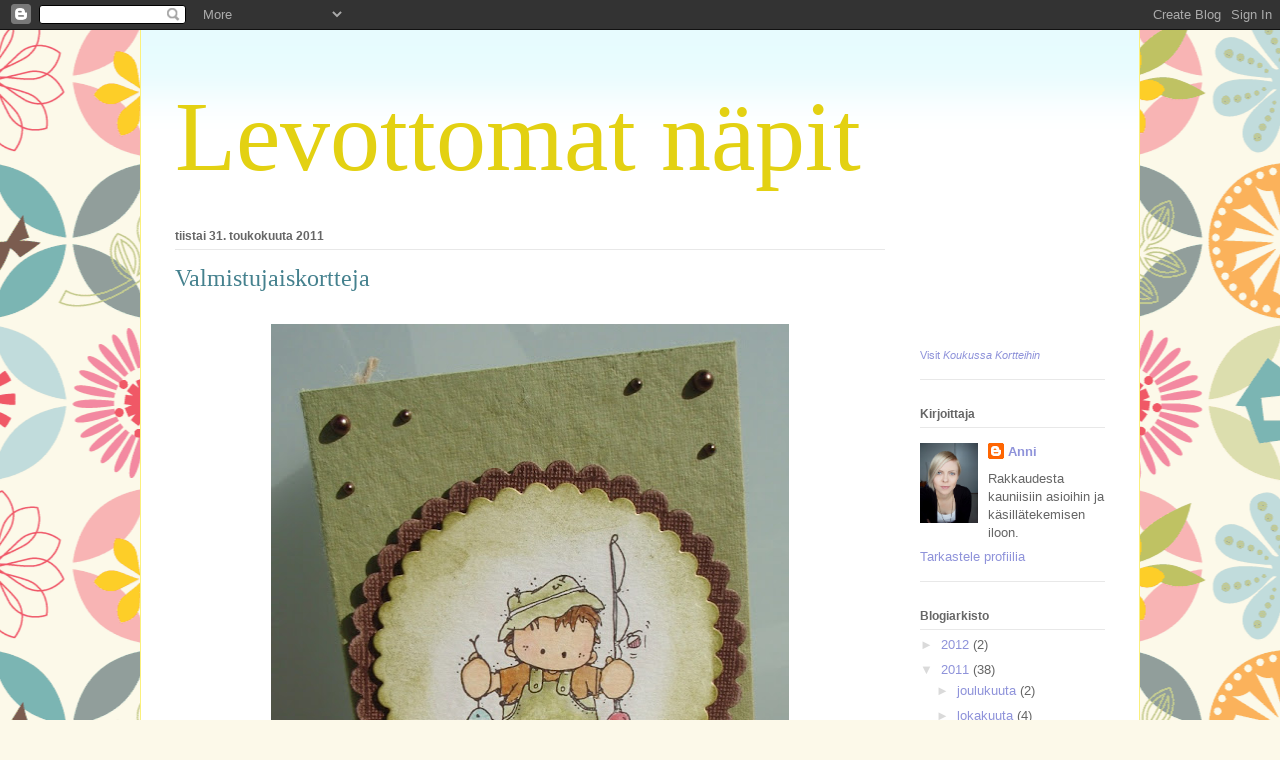

--- FILE ---
content_type: text/html; charset=UTF-8
request_url: https://levottomatnapit.blogspot.com/2011/05/
body_size: 21547
content:
<!DOCTYPE html>
<html class='v2' dir='ltr' lang='fi'>
<head>
<link href='https://www.blogger.com/static/v1/widgets/335934321-css_bundle_v2.css' rel='stylesheet' type='text/css'/>
<meta content='width=1100' name='viewport'/>
<meta content='text/html; charset=UTF-8' http-equiv='Content-Type'/>
<meta content='blogger' name='generator'/>
<link href='https://levottomatnapit.blogspot.com/favicon.ico' rel='icon' type='image/x-icon'/>
<link href='http://levottomatnapit.blogspot.com/2011/05/' rel='canonical'/>
<link rel="alternate" type="application/atom+xml" title="Levottomat näpit - Atom" href="https://levottomatnapit.blogspot.com/feeds/posts/default" />
<link rel="alternate" type="application/rss+xml" title="Levottomat näpit - RSS" href="https://levottomatnapit.blogspot.com/feeds/posts/default?alt=rss" />
<link rel="service.post" type="application/atom+xml" title="Levottomat näpit - Atom" href="https://www.blogger.com/feeds/8459949280111721268/posts/default" />
<!--Can't find substitution for tag [blog.ieCssRetrofitLinks]-->
<meta content='http://levottomatnapit.blogspot.com/2011/05/' property='og:url'/>
<meta content='Levottomat näpit' property='og:title'/>
<meta content='' property='og:description'/>
<title>Levottomat näpit: toukokuuta 2011</title>
<style id='page-skin-1' type='text/css'><!--
/*
-----------------------------------------------
Blogger Template Style
Name:     Ethereal
Designer: Jason Morrow
URL:      jasonmorrow.etsy.com
----------------------------------------------- */
/* Content
----------------------------------------------- */
body {
font: normal normal 13px Arial, Tahoma, Helvetica, FreeSans, sans-serif;
color: #666666;
background: #fcf9e9 url(//themes.googleusercontent.com/image?id=1Cdc6Iw28LnWQ4g6KBkLBGVHs7g3S4_oxWYKlZCiuyXCC49r1a4RyYrfncocJiqtB_rXK) repeat scroll top center /* Credit: UteHil (http://www.istockphoto.com/googleimages.php?id=5737291&platform=blogger) */;
}
html body .content-outer {
min-width: 0;
max-width: 100%;
width: 100%;
}
a:link {
text-decoration: none;
color: #8f93da;
}
a:visited {
text-decoration: none;
color: #7f7f7f;
}
a:hover {
text-decoration: underline;
color: #0000ff;
}
.main-inner {
padding-top: 15px;
}
.body-fauxcolumn-outer {
background: transparent none repeat-x scroll top center;
}
.content-fauxcolumns .fauxcolumn-inner {
background: #ffffff url(//www.blogblog.com/1kt/ethereal/bird-2toned-blue-fade.png) repeat-x scroll top left;
border-left: 1px solid #fbf07c;
border-right: 1px solid #fbf07c;
}
/* Flexible Background
----------------------------------------------- */
.content-fauxcolumn-outer .fauxborder-left {
width: 100%;
padding-left: 300px;
margin-left: -300px;
background-color: transparent;
background-image: none;
background-repeat: no-repeat;
background-position: left top;
}
.content-fauxcolumn-outer .fauxborder-right {
margin-right: -299px;
width: 299px;
background-color: transparent;
background-image: none;
background-repeat: no-repeat;
background-position: right top;
}
/* Columns
----------------------------------------------- */
.content-inner {
padding: 0;
}
/* Header
----------------------------------------------- */
.header-inner {
padding: 27px 0 3px;
}
.header-inner .section {
margin: 0 35px;
}
.Header h1 {
font: normal normal 100px Times, 'Times New Roman', FreeSerif, serif;
color: #e3d112;
}
.Header h1 a {
color: #e3d112;
}
.Header .description {
font-size: 115%;
color: #919191;
}
.header-inner .Header .titlewrapper,
.header-inner .Header .descriptionwrapper {
padding-left: 0;
padding-right: 0;
margin-bottom: 0;
}
/* Tabs
----------------------------------------------- */
.tabs-outer {
position: relative;
background: transparent;
}
.tabs-cap-top, .tabs-cap-bottom {
position: absolute;
width: 100%;
}
.tabs-cap-bottom {
bottom: 0;
}
.tabs-inner {
padding: 0;
}
.tabs-inner .section {
margin: 0 35px;
}
*+html body .tabs-inner .widget li {
padding: 1px;
}
.PageList {
border-bottom: 1px solid #fbf07c;
}
.tabs-inner .widget li.selected a,
.tabs-inner .widget li a:hover {
position: relative;
-moz-border-radius-topleft: 5px;
-moz-border-radius-topright: 5px;
-webkit-border-top-left-radius: 5px;
-webkit-border-top-right-radius: 5px;
-goog-ms-border-top-left-radius: 5px;
-goog-ms-border-top-right-radius: 5px;
border-top-left-radius: 5px;
border-top-right-radius: 5px;
background: #f7ffa3 none ;
color: #ffffff;
}
.tabs-inner .widget li a {
display: inline-block;
margin: 0;
margin-right: 1px;
padding: .65em 1.5em;
font: normal normal 12px Arial, Tahoma, Helvetica, FreeSans, sans-serif;
color: #666666;
background-color: #f6ffdf;
-moz-border-radius-topleft: 5px;
-moz-border-radius-topright: 5px;
-webkit-border-top-left-radius: 5px;
-webkit-border-top-right-radius: 5px;
-goog-ms-border-top-left-radius: 5px;
-goog-ms-border-top-right-radius: 5px;
border-top-left-radius: 5px;
border-top-right-radius: 5px;
}
/* Headings
----------------------------------------------- */
h2 {
font: normal bold 12px Arial, Tahoma, Helvetica, FreeSans, sans-serif;
color: #666666;
}
/* Widgets
----------------------------------------------- */
.main-inner .column-left-inner {
padding: 0 0 0 20px;
}
.main-inner .column-left-inner .section {
margin-right: 0;
}
.main-inner .column-right-inner {
padding: 0 20px 0 0;
}
.main-inner .column-right-inner .section {
margin-left: 0;
}
.main-inner .section {
padding: 0;
}
.main-inner .widget {
padding: 0 0 15px;
margin: 20px 0;
border-bottom: 1px solid #e8e8e8;
}
.main-inner .widget h2 {
margin: 0;
padding: .6em 0 .5em;
}
.footer-inner .widget h2 {
padding: 0 0 .4em;
}
.main-inner .widget h2 + div, .footer-inner .widget h2 + div {
padding-top: 15px;
}
.main-inner .widget .widget-content {
margin: 0;
padding: 15px 0 0;
}
.main-inner .widget ul, .main-inner .widget #ArchiveList ul.flat {
margin: -15px -15px -15px;
padding: 0;
list-style: none;
}
.main-inner .sidebar .widget h2 {
border-bottom: 1px solid #e8e8e8;
}
.main-inner .widget #ArchiveList {
margin: -15px 0 0;
}
.main-inner .widget ul li, .main-inner .widget #ArchiveList ul.flat li {
padding: .5em 15px;
text-indent: 0;
}
.main-inner .widget #ArchiveList ul li {
padding-top: .25em;
padding-bottom: .25em;
}
.main-inner .widget ul li:first-child, .main-inner .widget #ArchiveList ul.flat li:first-child {
border-top: none;
}
.main-inner .widget ul li:last-child, .main-inner .widget #ArchiveList ul.flat li:last-child {
border-bottom: none;
}
.main-inner .widget .post-body ul {
padding: 0 2.5em;
margin: .5em 0;
list-style: disc;
}
.main-inner .widget .post-body ul li {
padding: 0.25em 0;
margin-bottom: .25em;
color: #666666;
border: none;
}
.footer-inner .widget ul {
padding: 0;
list-style: none;
}
.widget .zippy {
color: #dadada;
}
/* Posts
----------------------------------------------- */
.main.section {
margin: 0 20px;
}
body .main-inner .Blog {
padding: 0;
background-color: transparent;
border: none;
}
.main-inner .widget h2.date-header {
border-bottom: 1px solid #e8e8e8;
}
.date-outer {
position: relative;
margin: 15px 0 20px;
}
.date-outer:first-child {
margin-top: 0;
}
.date-posts {
clear: both;
}
.post-outer, .inline-ad {
border-bottom: 1px solid #e8e8e8;
padding: 30px 0;
}
.post-outer {
padding-bottom: 10px;
}
.post-outer:first-child {
padding-top: 0;
border-top: none;
}
.post-outer:last-child, .inline-ad:last-child {
border-bottom: none;
}
.post-body img {
padding: 8px;
}
h3.post-title, h4 {
font: normal normal 24px Times, Times New Roman, serif;
color: #45818e;
}
h3.post-title a {
font: normal normal 24px Times, Times New Roman, serif;
color: #45818e;
text-decoration: none;
}
h3.post-title a:hover {
color: #0000ff;
text-decoration: underline;
}
.post-header {
margin: 0 0 1.5em;
}
.post-body {
line-height: 1.4;
}
.post-footer {
margin: 1.5em 0 0;
}
#blog-pager {
padding: 15px;
}
.blog-feeds, .post-feeds {
margin: 1em 0;
text-align: center;
}
.post-outer .comments {
margin-top: 2em;
}
/* Comments
----------------------------------------------- */
.comments .comments-content .icon.blog-author {
background-repeat: no-repeat;
background-image: url([data-uri]);
}
.comments .comments-content .loadmore a {
background: #ffffff url(//www.blogblog.com/1kt/ethereal/bird-2toned-blue-fade.png) repeat-x scroll top left;
}
.comments .comments-content .loadmore a {
border-top: 1px solid #e8e8e8;
border-bottom: 1px solid #e8e8e8;
}
.comments .comment-thread.inline-thread {
background: #ffffff url(//www.blogblog.com/1kt/ethereal/bird-2toned-blue-fade.png) repeat-x scroll top left;
}
.comments .continue {
border-top: 2px solid #e8e8e8;
}
/* Footer
----------------------------------------------- */
.footer-inner {
padding: 30px 0;
overflow: hidden;
}
/* Mobile
----------------------------------------------- */
body.mobile  {
background-size: auto
}
.mobile .body-fauxcolumn-outer {
background: ;
}
.mobile .content-fauxcolumns .fauxcolumn-inner {
opacity: 0.75;
}
.mobile .content-fauxcolumn-outer .fauxborder-right {
margin-right: 0;
}
.mobile-link-button {
background-color: #f7ffa3;
}
.mobile-link-button a:link, .mobile-link-button a:visited {
color: #ffffff;
}
.mobile-index-contents {
color: #444444;
}
.mobile .body-fauxcolumn-outer {
background-size: 100% auto;
}
.mobile .mobile-date-outer {
border-bottom: transparent;
}
.mobile .PageList {
border-bottom: none;
}
.mobile .tabs-inner .section {
margin: 0;
}
.mobile .tabs-inner .PageList .widget-content {
background: #f7ffa3 none;
color: #ffffff;
}
.mobile .tabs-inner .PageList .widget-content .pagelist-arrow {
border-left: 1px solid #ffffff;
}
.mobile .footer-inner {
overflow: visible;
}
body.mobile .AdSense {
margin: 0 -10px;
}

--></style>
<style id='template-skin-1' type='text/css'><!--
body {
min-width: 1000px;
}
.content-outer, .content-fauxcolumn-outer, .region-inner {
min-width: 1000px;
max-width: 1000px;
_width: 1000px;
}
.main-inner .columns {
padding-left: 0px;
padding-right: 220px;
}
.main-inner .fauxcolumn-center-outer {
left: 0px;
right: 220px;
/* IE6 does not respect left and right together */
_width: expression(this.parentNode.offsetWidth -
parseInt("0px") -
parseInt("220px") + 'px');
}
.main-inner .fauxcolumn-left-outer {
width: 0px;
}
.main-inner .fauxcolumn-right-outer {
width: 220px;
}
.main-inner .column-left-outer {
width: 0px;
right: 100%;
margin-left: -0px;
}
.main-inner .column-right-outer {
width: 220px;
margin-right: -220px;
}
#layout {
min-width: 0;
}
#layout .content-outer {
min-width: 0;
width: 800px;
}
#layout .region-inner {
min-width: 0;
width: auto;
}
body#layout div.add_widget {
padding: 8px;
}
body#layout div.add_widget a {
margin-left: 32px;
}
--></style>
<style>
    body {background-image:url(\/\/themes.googleusercontent.com\/image?id=1Cdc6Iw28LnWQ4g6KBkLBGVHs7g3S4_oxWYKlZCiuyXCC49r1a4RyYrfncocJiqtB_rXK);}
    
@media (max-width: 200px) { body {background-image:url(\/\/themes.googleusercontent.com\/image?id=1Cdc6Iw28LnWQ4g6KBkLBGVHs7g3S4_oxWYKlZCiuyXCC49r1a4RyYrfncocJiqtB_rXK&options=w200);}}
@media (max-width: 400px) and (min-width: 201px) { body {background-image:url(\/\/themes.googleusercontent.com\/image?id=1Cdc6Iw28LnWQ4g6KBkLBGVHs7g3S4_oxWYKlZCiuyXCC49r1a4RyYrfncocJiqtB_rXK&options=w400);}}
@media (max-width: 800px) and (min-width: 401px) { body {background-image:url(\/\/themes.googleusercontent.com\/image?id=1Cdc6Iw28LnWQ4g6KBkLBGVHs7g3S4_oxWYKlZCiuyXCC49r1a4RyYrfncocJiqtB_rXK&options=w800);}}
@media (max-width: 1200px) and (min-width: 801px) { body {background-image:url(\/\/themes.googleusercontent.com\/image?id=1Cdc6Iw28LnWQ4g6KBkLBGVHs7g3S4_oxWYKlZCiuyXCC49r1a4RyYrfncocJiqtB_rXK&options=w1200);}}
/* Last tag covers anything over one higher than the previous max-size cap. */
@media (min-width: 1201px) { body {background-image:url(\/\/themes.googleusercontent.com\/image?id=1Cdc6Iw28LnWQ4g6KBkLBGVHs7g3S4_oxWYKlZCiuyXCC49r1a4RyYrfncocJiqtB_rXK&options=w1600);}}
  </style>
<link href='https://www.blogger.com/dyn-css/authorization.css?targetBlogID=8459949280111721268&amp;zx=567ae9e4-b2c9-4082-aa52-18bb54b314e1' media='none' onload='if(media!=&#39;all&#39;)media=&#39;all&#39;' rel='stylesheet'/><noscript><link href='https://www.blogger.com/dyn-css/authorization.css?targetBlogID=8459949280111721268&amp;zx=567ae9e4-b2c9-4082-aa52-18bb54b314e1' rel='stylesheet'/></noscript>
<meta name='google-adsense-platform-account' content='ca-host-pub-1556223355139109'/>
<meta name='google-adsense-platform-domain' content='blogspot.com'/>

</head>
<body class='loading variant-hummingBirds2'>
<div class='navbar section' id='navbar' name='Navigointipalkki'><div class='widget Navbar' data-version='1' id='Navbar1'><script type="text/javascript">
    function setAttributeOnload(object, attribute, val) {
      if(window.addEventListener) {
        window.addEventListener('load',
          function(){ object[attribute] = val; }, false);
      } else {
        window.attachEvent('onload', function(){ object[attribute] = val; });
      }
    }
  </script>
<div id="navbar-iframe-container"></div>
<script type="text/javascript" src="https://apis.google.com/js/platform.js"></script>
<script type="text/javascript">
      gapi.load("gapi.iframes:gapi.iframes.style.bubble", function() {
        if (gapi.iframes && gapi.iframes.getContext) {
          gapi.iframes.getContext().openChild({
              url: 'https://www.blogger.com/navbar/8459949280111721268?origin\x3dhttps://levottomatnapit.blogspot.com',
              where: document.getElementById("navbar-iframe-container"),
              id: "navbar-iframe"
          });
        }
      });
    </script><script type="text/javascript">
(function() {
var script = document.createElement('script');
script.type = 'text/javascript';
script.src = '//pagead2.googlesyndication.com/pagead/js/google_top_exp.js';
var head = document.getElementsByTagName('head')[0];
if (head) {
head.appendChild(script);
}})();
</script>
</div></div>
<div class='body-fauxcolumns'>
<div class='fauxcolumn-outer body-fauxcolumn-outer'>
<div class='cap-top'>
<div class='cap-left'></div>
<div class='cap-right'></div>
</div>
<div class='fauxborder-left'>
<div class='fauxborder-right'></div>
<div class='fauxcolumn-inner'>
</div>
</div>
<div class='cap-bottom'>
<div class='cap-left'></div>
<div class='cap-right'></div>
</div>
</div>
</div>
<div class='content'>
<div class='content-fauxcolumns'>
<div class='fauxcolumn-outer content-fauxcolumn-outer'>
<div class='cap-top'>
<div class='cap-left'></div>
<div class='cap-right'></div>
</div>
<div class='fauxborder-left'>
<div class='fauxborder-right'></div>
<div class='fauxcolumn-inner'>
</div>
</div>
<div class='cap-bottom'>
<div class='cap-left'></div>
<div class='cap-right'></div>
</div>
</div>
</div>
<div class='content-outer'>
<div class='content-cap-top cap-top'>
<div class='cap-left'></div>
<div class='cap-right'></div>
</div>
<div class='fauxborder-left content-fauxborder-left'>
<div class='fauxborder-right content-fauxborder-right'></div>
<div class='content-inner'>
<header>
<div class='header-outer'>
<div class='header-cap-top cap-top'>
<div class='cap-left'></div>
<div class='cap-right'></div>
</div>
<div class='fauxborder-left header-fauxborder-left'>
<div class='fauxborder-right header-fauxborder-right'></div>
<div class='region-inner header-inner'>
<div class='header section' id='header' name='Otsikko'><div class='widget Header' data-version='1' id='Header1'>
<div id='header-inner'>
<div class='titlewrapper'>
<h1 class='title'>
<a href='https://levottomatnapit.blogspot.com/'>
Levottomat näpit
</a>
</h1>
</div>
<div class='descriptionwrapper'>
<p class='description'><span>
</span></p>
</div>
</div>
</div></div>
</div>
</div>
<div class='header-cap-bottom cap-bottom'>
<div class='cap-left'></div>
<div class='cap-right'></div>
</div>
</div>
</header>
<div class='tabs-outer'>
<div class='tabs-cap-top cap-top'>
<div class='cap-left'></div>
<div class='cap-right'></div>
</div>
<div class='fauxborder-left tabs-fauxborder-left'>
<div class='fauxborder-right tabs-fauxborder-right'></div>
<div class='region-inner tabs-inner'>
<div class='tabs no-items section' id='crosscol' name='Kaikki sarakkeet'></div>
<div class='tabs no-items section' id='crosscol-overflow' name='Cross-Column 2'></div>
</div>
</div>
<div class='tabs-cap-bottom cap-bottom'>
<div class='cap-left'></div>
<div class='cap-right'></div>
</div>
</div>
<div class='main-outer'>
<div class='main-cap-top cap-top'>
<div class='cap-left'></div>
<div class='cap-right'></div>
</div>
<div class='fauxborder-left main-fauxborder-left'>
<div class='fauxborder-right main-fauxborder-right'></div>
<div class='region-inner main-inner'>
<div class='columns fauxcolumns'>
<div class='fauxcolumn-outer fauxcolumn-center-outer'>
<div class='cap-top'>
<div class='cap-left'></div>
<div class='cap-right'></div>
</div>
<div class='fauxborder-left'>
<div class='fauxborder-right'></div>
<div class='fauxcolumn-inner'>
</div>
</div>
<div class='cap-bottom'>
<div class='cap-left'></div>
<div class='cap-right'></div>
</div>
</div>
<div class='fauxcolumn-outer fauxcolumn-left-outer'>
<div class='cap-top'>
<div class='cap-left'></div>
<div class='cap-right'></div>
</div>
<div class='fauxborder-left'>
<div class='fauxborder-right'></div>
<div class='fauxcolumn-inner'>
</div>
</div>
<div class='cap-bottom'>
<div class='cap-left'></div>
<div class='cap-right'></div>
</div>
</div>
<div class='fauxcolumn-outer fauxcolumn-right-outer'>
<div class='cap-top'>
<div class='cap-left'></div>
<div class='cap-right'></div>
</div>
<div class='fauxborder-left'>
<div class='fauxborder-right'></div>
<div class='fauxcolumn-inner'>
</div>
</div>
<div class='cap-bottom'>
<div class='cap-left'></div>
<div class='cap-right'></div>
</div>
</div>
<!-- corrects IE6 width calculation -->
<div class='columns-inner'>
<div class='column-center-outer'>
<div class='column-center-inner'>
<div class='main section' id='main' name='Ensisijainen'><div class='widget Blog' data-version='1' id='Blog1'>
<div class='blog-posts hfeed'>

          <div class="date-outer">
        
<h2 class='date-header'><span>tiistai 31. toukokuuta 2011</span></h2>

          <div class="date-posts">
        
<div class='post-outer'>
<div class='post hentry uncustomized-post-template' itemprop='blogPost' itemscope='itemscope' itemtype='http://schema.org/BlogPosting'>
<meta content='https://blogger.googleusercontent.com/img/b/R29vZ2xl/AVvXsEjxLFTg6m-7nDayyAJnRBPKP4NN8nRFVfJtk0OD2IPgHvXniRhbyL2XPs76p8eFz6D4XPVJz5hvH6Dxgq_NrAO7xFJAVgbZX5_rwZGDSTaRGJ_IfVYw_Pd4wYhYY7PWrmmJSEMF2hFXUfw/s640/poika.jpg' itemprop='image_url'/>
<meta content='8459949280111721268' itemprop='blogId'/>
<meta content='6514447333764730883' itemprop='postId'/>
<a name='6514447333764730883'></a>
<h3 class='post-title entry-title' itemprop='name'>
<a href='https://levottomatnapit.blogspot.com/2011/05/valmistujaiskortteja.html'>Valmistujaiskortteja</a>
</h3>
<div class='post-header'>
<div class='post-header-line-1'></div>
</div>
<div class='post-body entry-content' id='post-body-6514447333764730883' itemprop='description articleBody'>
<table align="center" cellpadding="0" cellspacing="0" class="tr-caption-container" style="margin-left: auto; margin-right: auto; text-align: center;"><tbody>
<tr><td style="text-align: center;"><a href="https://blogger.googleusercontent.com/img/b/R29vZ2xl/AVvXsEjxLFTg6m-7nDayyAJnRBPKP4NN8nRFVfJtk0OD2IPgHvXniRhbyL2XPs76p8eFz6D4XPVJz5hvH6Dxgq_NrAO7xFJAVgbZX5_rwZGDSTaRGJ_IfVYw_Pd4wYhYY7PWrmmJSEMF2hFXUfw/s1600/poika.jpg" imageanchor="1" style="margin-left: auto; margin-right: auto;"><img border="0" height="640" src="https://blogger.googleusercontent.com/img/b/R29vZ2xl/AVvXsEjxLFTg6m-7nDayyAJnRBPKP4NN8nRFVfJtk0OD2IPgHvXniRhbyL2XPs76p8eFz6D4XPVJz5hvH6Dxgq_NrAO7xFJAVgbZX5_rwZGDSTaRGJ_IfVYw_Pd4wYhYY7PWrmmJSEMF2hFXUfw/s640/poika.jpg" width="518" /></a></td></tr>
<tr><td class="tr-caption" style="text-align: center;">Tätä leimaa en itse omista, vaan olen saanut sen muistaakseni leimakuvavaihdosta. Huomasin tätä korttia ystävän pyynnöstä tehdessäni, että minulla on aivan liian vähän leimoja miesten kortteihin. Tilanne on korjattava :D</td></tr>
</tbody></table><br />
<table align="center" cellpadding="0" cellspacing="0" class="tr-caption-container" style="margin-left: auto; margin-right: auto; text-align: center;"><tbody>
<tr><td style="text-align: center;"><a href="https://blogger.googleusercontent.com/img/b/R29vZ2xl/AVvXsEjzhp3Yz7bOlPdQDnTiO4kIka9D7gRD-9vG92nVHt97ZIWQEVw7LsIemj2DI2RbezEjZYRgxPAsUgqTr-1udeT6pg6en1QRpYHdZewosKB1fj1LBwQUnDUD3D_YS43bIyJs-LrXLXTNw6A/s1600/tytt%25C3%25B6.jpg" imageanchor="1" style="margin-left: auto; margin-right: auto;"><img border="0" height="640" src="https://blogger.googleusercontent.com/img/b/R29vZ2xl/AVvXsEjzhp3Yz7bOlPdQDnTiO4kIka9D7gRD-9vG92nVHt97ZIWQEVw7LsIemj2DI2RbezEjZYRgxPAsUgqTr-1udeT6pg6en1QRpYHdZewosKB1fj1LBwQUnDUD3D_YS43bIyJs-LrXLXTNw6A/s640/tytt%25C3%25B6.jpg" width="498" /></a></td></tr>
<tr><td class="tr-caption" style="text-align: center;">Mankkutyttö</td></tr>
</tbody></table><br />
<div class="separator" style="clear: both; text-align: center;"></div><div><br />
</div>
<div style='clear: both;'></div>
</div>
<div class='post-footer'>
<div class='post-footer-line post-footer-line-1'>
<span class='post-author vcard'>
Lähettänyt
<span class='fn' itemprop='author' itemscope='itemscope' itemtype='http://schema.org/Person'>
<meta content='https://www.blogger.com/profile/03416406037568815571' itemprop='url'/>
<a class='g-profile' href='https://www.blogger.com/profile/03416406037568815571' rel='author' title='author profile'>
<span itemprop='name'>Anni</span>
</a>
</span>
</span>
<span class='post-timestamp'>
klo
<meta content='http://levottomatnapit.blogspot.com/2011/05/valmistujaiskortteja.html' itemprop='url'/>
<a class='timestamp-link' href='https://levottomatnapit.blogspot.com/2011/05/valmistujaiskortteja.html' rel='bookmark' title='permanent link'><abbr class='published' itemprop='datePublished' title='2011-05-31T16:00:00+03:00'>16.00</abbr></a>
</span>
<span class='post-comment-link'>
<a class='comment-link' href='https://levottomatnapit.blogspot.com/2011/05/valmistujaiskortteja.html#comment-form' onclick=''>
Ei kommentteja:
  </a>
</span>
<span class='post-icons'>
<span class='item-control blog-admin pid-715123718'>
<a href='https://www.blogger.com/post-edit.g?blogID=8459949280111721268&postID=6514447333764730883&from=pencil' title='Muokkaa tekstiä'>
<img alt='' class='icon-action' height='18' src='https://resources.blogblog.com/img/icon18_edit_allbkg.gif' width='18'/>
</a>
</span>
</span>
<div class='post-share-buttons goog-inline-block'>
</div>
</div>
<div class='post-footer-line post-footer-line-2'>
<span class='post-labels'>
Tunnisteet:
<a href='https://levottomatnapit.blogspot.com/search/label/Kortit' rel='tag'>Kortit</a>,
<a href='https://levottomatnapit.blogspot.com/search/label/Magnolia' rel='tag'>Magnolia</a>
</span>
</div>
<div class='post-footer-line post-footer-line-3'>
<span class='post-location'>
</span>
</div>
</div>
</div>
</div>

          </div></div>
        

          <div class="date-outer">
        
<h2 class='date-header'><span>maanantai 9. toukokuuta 2011</span></h2>

          <div class="date-posts">
        
<div class='post-outer'>
<div class='post hentry uncustomized-post-template' itemprop='blogPost' itemscope='itemscope' itemtype='http://schema.org/BlogPosting'>
<meta content='https://blogger.googleusercontent.com/img/b/R29vZ2xl/AVvXsEi58nSexFBmCAUAb3caX0_Qg6Ilf1zteCEVrCW_CyXmGBr0Bux6zhi1wpU1rX9krtX-aWV1mMxOxdBt0-SXMhUfHWI3l_I67qOd6Nku6MwZuPPTn9UDeXSmmzxL4pfs8KHS4Ps8aRisSc8/s400/kuppi.jpg' itemprop='image_url'/>
<meta content='8459949280111721268' itemprop='blogId'/>
<meta content='5805699887596250433' itemprop='postId'/>
<a name='5805699887596250433'></a>
<h3 class='post-title entry-title' itemprop='name'>
<a href='https://levottomatnapit.blogspot.com/2011/05/viikonlopun-kuulumisia.html'>viikonlopun kuulumisia</a>
</h3>
<div class='post-header'>
<div class='post-header-line-1'></div>
</div>
<div class='post-body entry-content' id='post-body-5805699887596250433' itemprop='description articleBody'>
Olipas ihana viikonloppu takana!! Aivan loistava!<br />
<br />
Ihaninta oli ystäviemme häät jotka olivat lämminhenkiset ja ikimuistoiset. Ilma oli kuin morsian ja morsian oli todella hehkuvan kaunis! Kuvia en uskalla tänne paljon laittaa, vaikka tekisi mieli. Tässä kuitenkin muutama kuva pöytäkoristeista.<br />
<br />
<div class="separator" style="clear: both; text-align: center;"><a href="https://blogger.googleusercontent.com/img/b/R29vZ2xl/AVvXsEi58nSexFBmCAUAb3caX0_Qg6Ilf1zteCEVrCW_CyXmGBr0Bux6zhi1wpU1rX9krtX-aWV1mMxOxdBt0-SXMhUfHWI3l_I67qOd6Nku6MwZuPPTn9UDeXSmmzxL4pfs8KHS4Ps8aRisSc8/s1600/kuppi.jpg" imageanchor="1" style="margin-left: 1em; margin-right: 1em;"><img border="0" height="300" src="https://blogger.googleusercontent.com/img/b/R29vZ2xl/AVvXsEi58nSexFBmCAUAb3caX0_Qg6Ilf1zteCEVrCW_CyXmGBr0Bux6zhi1wpU1rX9krtX-aWV1mMxOxdBt0-SXMhUfHWI3l_I67qOd6Nku6MwZuPPTn9UDeXSmmzxL4pfs8KHS4Ps8aRisSc8/s400/kuppi.jpg" width="400" /></a></div><br />
<div class="separator" style="clear: both; text-align: center;"><a href="https://blogger.googleusercontent.com/img/b/R29vZ2xl/AVvXsEgDHKr-ODPeZ5bbaEF6NR0_TcIDZPbnMZ19F5-H4oZWFixixb8SV886y3mBAFi_Tqa9aMUf4fJUR0TakGfbHsE5XP3I54fly1ZkHqJ_hEgS-Tmbhw3Gb-C_Zz6rrBDynL17CAFLKJVfd_k/s1600/P5070102.JPG" imageanchor="1" style="margin-left: 1em; margin-right: 1em;"><img border="0" height="400" src="https://blogger.googleusercontent.com/img/b/R29vZ2xl/AVvXsEgDHKr-ODPeZ5bbaEF6NR0_TcIDZPbnMZ19F5-H4oZWFixixb8SV886y3mBAFi_Tqa9aMUf4fJUR0TakGfbHsE5XP3I54fly1ZkHqJ_hEgS-Tmbhw3Gb-C_Zz6rrBDynL17CAFLKJVfd_k/s400/P5070102.JPG" width="220" /></a></div><br />
<div class="separator" style="clear: both; text-align: center;"><a href="https://blogger.googleusercontent.com/img/b/R29vZ2xl/AVvXsEjXnYMoEA5e54JL4SZEHD8wmAYt7JnJgc1rJvXqJ2wyYy90EXomIKr7662gtlyNL2C3QZDPYWeqJn56ACQeddDVP7HRSabwAV0RaXNiQr31hzPxLsKAWtzKWHqjzAoTt6m8JSdjbj9vaF4/s1600/P5080171.JPG" imageanchor="1" style="margin-left: 1em; margin-right: 1em;"><img border="0" height="300" src="https://blogger.googleusercontent.com/img/b/R29vZ2xl/AVvXsEjXnYMoEA5e54JL4SZEHD8wmAYt7JnJgc1rJvXqJ2wyYy90EXomIKr7662gtlyNL2C3QZDPYWeqJn56ACQeddDVP7HRSabwAV0RaXNiQr31hzPxLsKAWtzKWHqjzAoTt6m8JSdjbj9vaF4/s400/P5080171.JPG" width="400" /></a></div><div class="separator" style="clear: both; text-align: center;"><br />
</div><div class="separator" style="clear: both; text-align: center;"><br />
</div><table align="center" cellpadding="0" cellspacing="0" class="tr-caption-container" style="margin-left: auto; margin-right: auto; text-align: center;"><tbody>
<tr><td style="text-align: center;"><a href="https://blogger.googleusercontent.com/img/b/R29vZ2xl/AVvXsEj-_DD4GDPI9oIhGIPbxizwx4W248qZ48zTGeLh7zlD4FFgVjlGb4I2DfsKQcSDGpGoaejsaT0TCOSs_zJurN657q6WoSrHg07vSiY8Xu37h4h5FxPJJ0LY8-ZPPplTAwuGWvMDc94yIbA/s1600/korttih%25C3%25A4%25C3%25A4.jpg" imageanchor="1" style="margin-left: auto; margin-right: auto;"><img border="0" height="640" src="https://blogger.googleusercontent.com/img/b/R29vZ2xl/AVvXsEj-_DD4GDPI9oIhGIPbxizwx4W248qZ48zTGeLh7zlD4FFgVjlGb4I2DfsKQcSDGpGoaejsaT0TCOSs_zJurN657q6WoSrHg07vSiY8Xu37h4h5FxPJJ0LY8-ZPPplTAwuGWvMDc94yIbA/s640/korttih%25C3%25A4%25C3%25A4.jpg" width="539" /></a></td></tr>
<tr><td class="tr-caption" style="text-align: center;">Hemppis kortti. Käytin Magnolian leimakuvaa. Pursotin nurkissa olevat pisarat kalvolle ja liimasin yksitellen korttiin.</td></tr>
</tbody></table><br />
<br />
Sunnuntaina juhlittiin sitten äitejä. Minä ajelin oman äidin ja isin kanssa mummoa ja ukkia tapaamaan mökille. Oli aivan ihana ilma! Tuli kesäfiilis!<br />
<br />
<table align="center" cellpadding="0" cellspacing="0" class="tr-caption-container" style="margin-left: auto; margin-right: auto; text-align: center;"><tbody>
<tr><td style="text-align: center;"><a href="https://blogger.googleusercontent.com/img/b/R29vZ2xl/AVvXsEjMpk8AdUCUIG7YH1KYdMX5oOB7eNail66FgDDndm6GuTDNftoI2zW1qszDdmxE1a-HUMzgDCakIPC7h2owXdk_HqjxnIgeNNgfDHHQqfBbmRgAR8cBMVAmdayV9u5A9ZAcrZTzSHuIOHU/s1600/pussukka.jpg" imageanchor="1" style="margin-left: auto; margin-right: auto;"><img border="0" height="300" src="https://blogger.googleusercontent.com/img/b/R29vZ2xl/AVvXsEjMpk8AdUCUIG7YH1KYdMX5oOB7eNail66FgDDndm6GuTDNftoI2zW1qszDdmxE1a-HUMzgDCakIPC7h2owXdk_HqjxnIgeNNgfDHHQqfBbmRgAR8cBMVAmdayV9u5A9ZAcrZTzSHuIOHU/s400/pussukka.jpg" width="400" /></a></td></tr>
<tr><td class="tr-caption" style="text-align: center;">Äiti sai lahjaksi omatekoisen pikkupussukan.</td></tr>
</tbody></table><table align="center" cellpadding="0" cellspacing="0" class="tr-caption-container" style="margin-left: auto; margin-right: auto; text-align: center;"><tbody>
<tr><td style="text-align: center;"><a href="https://blogger.googleusercontent.com/img/b/R29vZ2xl/AVvXsEh02NpPHQsLXDkBd9al7Hygtu8Q_Prp3TFsNqlDZDglPz616mbvC2mCH62MPbu4rKHkTRnFfPqkJ-66-JCPcOCFFaD1HLgBGBCX1lTq2yujuAmGtKkDv0The1532aezpCvuNIQd_CMD-SA/s1600/P5080183.JPG" imageanchor="1" style="margin-left: auto; margin-right: auto;"><img border="0" height="300" src="https://blogger.googleusercontent.com/img/b/R29vZ2xl/AVvXsEh02NpPHQsLXDkBd9al7Hygtu8Q_Prp3TFsNqlDZDglPz616mbvC2mCH62MPbu4rKHkTRnFfPqkJ-66-JCPcOCFFaD1HLgBGBCX1lTq2yujuAmGtKkDv0The1532aezpCvuNIQd_CMD-SA/s400/P5080183.JPG" width="400" /></a></td></tr>
<tr><td class="tr-caption" style="text-align: center;"><br />
</td></tr>
</tbody></table><br />
<div class="separator" style="clear: both; text-align: center;"><a href="https://blogger.googleusercontent.com/img/b/R29vZ2xl/AVvXsEjSLsL5WOC7Cd3phcjswzeGLMKAIJsSYl7_bxD68jyZnijsosOktUUfVOtMH9kdvStFVPrMqSLpJVELVaj_YwLRmYKuoYvIfzM9VVmuUEnGmxJHeEweB5rgEl3ODRP8q3bLqV0FsZKTt5g/s1600/P5080184.JPG" imageanchor="1" style="margin-left: 1em; margin-right: 1em;"><img border="0" height="300" src="https://blogger.googleusercontent.com/img/b/R29vZ2xl/AVvXsEjSLsL5WOC7Cd3phcjswzeGLMKAIJsSYl7_bxD68jyZnijsosOktUUfVOtMH9kdvStFVPrMqSLpJVELVaj_YwLRmYKuoYvIfzM9VVmuUEnGmxJHeEweB5rgEl3ODRP8q3bLqV0FsZKTt5g/s400/P5080184.JPG" width="400" /></a></div><br />
<div class="separator" style="clear: both; text-align: center;"><a href="https://blogger.googleusercontent.com/img/b/R29vZ2xl/AVvXsEgcGSJPbDf7KZwDzNNPQQF0TtRx7xQ96L1r02xGzYvnupnP0TJ9SM3I0YCQBCS9rdfDIAduIQvTDQoSllfKZ1eRzw7LVparFkNgZWCFwIRDzsIEGWR-cPmQJwMSXCso85wQw4D1a5pQKdk/s1600/P5080187.JPG" imageanchor="1" style="margin-left: 1em; margin-right: 1em;"><img border="0" height="300" src="https://blogger.googleusercontent.com/img/b/R29vZ2xl/AVvXsEgcGSJPbDf7KZwDzNNPQQF0TtRx7xQ96L1r02xGzYvnupnP0TJ9SM3I0YCQBCS9rdfDIAduIQvTDQoSllfKZ1eRzw7LVparFkNgZWCFwIRDzsIEGWR-cPmQJwMSXCso85wQw4D1a5pQKdk/s400/P5080187.JPG" width="400" /></a></div>
<div style='clear: both;'></div>
</div>
<div class='post-footer'>
<div class='post-footer-line post-footer-line-1'>
<span class='post-author vcard'>
Lähettänyt
<span class='fn' itemprop='author' itemscope='itemscope' itemtype='http://schema.org/Person'>
<meta content='https://www.blogger.com/profile/03416406037568815571' itemprop='url'/>
<a class='g-profile' href='https://www.blogger.com/profile/03416406037568815571' rel='author' title='author profile'>
<span itemprop='name'>Anni</span>
</a>
</span>
</span>
<span class='post-timestamp'>
klo
<meta content='http://levottomatnapit.blogspot.com/2011/05/viikonlopun-kuulumisia.html' itemprop='url'/>
<a class='timestamp-link' href='https://levottomatnapit.blogspot.com/2011/05/viikonlopun-kuulumisia.html' rel='bookmark' title='permanent link'><abbr class='published' itemprop='datePublished' title='2011-05-09T21:31:00+03:00'>21.31</abbr></a>
</span>
<span class='post-comment-link'>
<a class='comment-link' href='https://levottomatnapit.blogspot.com/2011/05/viikonlopun-kuulumisia.html#comment-form' onclick=''>
2 kommenttia:
  </a>
</span>
<span class='post-icons'>
<span class='item-control blog-admin pid-715123718'>
<a href='https://www.blogger.com/post-edit.g?blogID=8459949280111721268&postID=5805699887596250433&from=pencil' title='Muokkaa tekstiä'>
<img alt='' class='icon-action' height='18' src='https://resources.blogblog.com/img/icon18_edit_allbkg.gif' width='18'/>
</a>
</span>
</span>
<div class='post-share-buttons goog-inline-block'>
</div>
</div>
<div class='post-footer-line post-footer-line-2'>
<span class='post-labels'>
Tunnisteet:
<a href='https://levottomatnapit.blogspot.com/search/label/El%C3%A4m%C3%A4%C3%A4' rel='tag'>Elämää</a>,
<a href='https://levottomatnapit.blogspot.com/search/label/Kortit' rel='tag'>Kortit</a>,
<a href='https://levottomatnapit.blogspot.com/search/label/Ompelukset' rel='tag'>Ompelukset</a>
</span>
</div>
<div class='post-footer-line post-footer-line-3'>
<span class='post-location'>
</span>
</div>
</div>
</div>
</div>

          </div></div>
        

          <div class="date-outer">
        
<h2 class='date-header'><span>maanantai 2. toukokuuta 2011</span></h2>

          <div class="date-posts">
        
<div class='post-outer'>
<div class='post hentry uncustomized-post-template' itemprop='blogPost' itemscope='itemscope' itemtype='http://schema.org/BlogPosting'>
<meta content='https://blogger.googleusercontent.com/img/b/R29vZ2xl/AVvXsEhVo5lFVOT6i3gumDop6NV1W04704Ssdd1Om-vfMcryZSsYu2JkgRTw1DuMptIhnuyNsFAyOS1CKgo9rPDiF_Dk_uz4Y9ONnWq1YWTwWR64g2XiaQKICOL_0AkGLnTPaRGOXWLzqz0Uz-k/s400/P4300008.JPG' itemprop='image_url'/>
<meta content='8459949280111721268' itemprop='blogId'/>
<meta content='2577279751472442526' itemprop='postId'/>
<a name='2577279751472442526'></a>
<h3 class='post-title entry-title' itemprop='name'>
<a href='https://levottomatnapit.blogspot.com/2011/05/vappua-ja-kortteja.html'>vappua ja kortteja</a>
</h3>
<div class='post-header'>
<div class='post-header-line-1'></div>
</div>
<div class='post-body entry-content' id='post-body-2577279751472442526' itemprop='description articleBody'>
Vaput on juhlittu ja nyt täytyy taas keskittyä arkeen. Elämä pyörii pientä piiriään tällähetkellä kovasti opetusharjoittelun ja pienten sijaisuuksien ympärillä. Kovasti pitäisi jo valmistua ja katsella eteenpäin. Gradu tosin on vasta niin pitkällä, että aihe on valmiina :D Siksikin oli kiva viettää vielä (ehkä viimeinen) opiskelijavappu!<br />
<br />
<table align="center" cellpadding="0" cellspacing="0" class="tr-caption-container" style="margin-left: auto; margin-right: auto; text-align: center;"><tbody>
<tr><td style="text-align: center;"><a href="https://blogger.googleusercontent.com/img/b/R29vZ2xl/AVvXsEhVo5lFVOT6i3gumDop6NV1W04704Ssdd1Om-vfMcryZSsYu2JkgRTw1DuMptIhnuyNsFAyOS1CKgo9rPDiF_Dk_uz4Y9ONnWq1YWTwWR64g2XiaQKICOL_0AkGLnTPaRGOXWLzqz0Uz-k/s1600/P4300008.JPG" imageanchor="1" style="margin-left: auto; margin-right: auto;"><img border="0" height="300" src="https://blogger.googleusercontent.com/img/b/R29vZ2xl/AVvXsEhVo5lFVOT6i3gumDop6NV1W04704Ssdd1Om-vfMcryZSsYu2JkgRTw1DuMptIhnuyNsFAyOS1CKgo9rPDiF_Dk_uz4Y9ONnWq1YWTwWR64g2XiaQKICOL_0AkGLnTPaRGOXWLzqz0Uz-k/s400/P4300008.JPG" width="400" /></a></td></tr>
<tr><td class="tr-caption" style="text-align: center;">Näin mahtavassa säässä Joensuussa marsittiin ylioppilaiden kulkueessa. Räntää, vettä, lunta, rakeita, you name it!</td></tr>
</tbody></table><br />
<br />
<br />
Kortteja on muutama tullut tehtyä kaikessa hiljaisuudessa.Näistä tuli ihan söpöjä :)<br />
<br />
<div class="separator" style="clear: both; text-align: center;"></div><table align="center" cellpadding="0" cellspacing="0" class="tr-caption-container" style="margin-left: auto; margin-right: auto; text-align: center;"><tbody>
<tr><td style="text-align: center;"><a href="https://blogger.googleusercontent.com/img/b/R29vZ2xl/AVvXsEgsGKlAx8g4o56LmR4Z-j_oU2koepbWp5v6p-9HdO424ubKcYyviYY1Q_I1zda-tun3q9PNg2wcfwUiP70QgP5KLT0SppVx5t5GmPxz6t0RTGfQHiamjM1_IdANDWRK9qQyo58pTI2jotM/s1600/marikan+kortti.jpg" imageanchor="1" style="margin-left: auto; margin-right: auto;"><img border="0" height="596" src="https://blogger.googleusercontent.com/img/b/R29vZ2xl/AVvXsEgsGKlAx8g4o56LmR4Z-j_oU2koepbWp5v6p-9HdO424ubKcYyviYY1Q_I1zda-tun3q9PNg2wcfwUiP70QgP5KLT0SppVx5t5GmPxz6t0RTGfQHiamjM1_IdANDWRK9qQyo58pTI2jotM/s640/marikan+kortti.jpg" width="640" /></a></td></tr>
<tr><td class="tr-caption" style="text-align: center;">Tämä tuli ystävälle synttärikortiksi. Löysin kaapista vanhoja tyhjiä  valokuvapapereita ja olen innostunut niille leimaamisesta! Magnolia,  teksti ja rusetti on kaikki leimattu valokuvapaperille Versafinellä.  Distress ink toimii ehkä kaikista parhaiten tuolle paperille hyvin  yksityiskohtaisten leimojen kanssa. Tuo rusettileima on mielestäni aivan  ihana ja kuuluu elusive imagesin settiin. Uusi lemppari :)</td></tr>
</tbody></table><br />
<span id="goog_1777110827"></span><span id="goog_1777110828"></span><br />
<table align="center" cellpadding="0" cellspacing="0" class="tr-caption-container" style="margin-left: auto; margin-right: auto; text-align: center;"><tbody>
<tr><td style="text-align: center;"><a href="https://blogger.googleusercontent.com/img/b/R29vZ2xl/AVvXsEh8kxtGlvyvdnGJRyTrhG4fTapbvZXbJlpcJuv-qyfoQsUumgkT78I3KcC1NCEKmH_og5Zqdj_0cZzepix1CZatpgWn3VPWnkxRr-u_7yAGdRDynebrV_pAj16jk3VDUlTpNk5rYeQYuOg/s1600/kissa.jpg" imageanchor="1" style="margin-left: auto; margin-right: auto;"><img border="0" height="593" src="https://blogger.googleusercontent.com/img/b/R29vZ2xl/AVvXsEh8kxtGlvyvdnGJRyTrhG4fTapbvZXbJlpcJuv-qyfoQsUumgkT78I3KcC1NCEKmH_og5Zqdj_0cZzepix1CZatpgWn3VPWnkxRr-u_7yAGdRDynebrV_pAj16jk3VDUlTpNk5rYeQYuOg/s640/kissa.jpg" width="640" /></a></td></tr>
<tr><td class="tr-caption" style="text-align: center;"><table align="center" cellpadding="0" cellspacing="0" class="tr-caption-container"><tbody>
<tr></tr>
<tr><td class="tr-caption" style="text-align: center;">Tämä kortti  syntyi vähän vahingossa, kun testailin askartelukirppikseltä ostamiani  Nellie Snellenin stasseja. Kissa on Penny Blackin ja tekstirinkula  Circle itn leima.</td></tr>
</tbody></table></td></tr>
</tbody></table>
<div style='clear: both;'></div>
</div>
<div class='post-footer'>
<div class='post-footer-line post-footer-line-1'>
<span class='post-author vcard'>
Lähettänyt
<span class='fn' itemprop='author' itemscope='itemscope' itemtype='http://schema.org/Person'>
<meta content='https://www.blogger.com/profile/03416406037568815571' itemprop='url'/>
<a class='g-profile' href='https://www.blogger.com/profile/03416406037568815571' rel='author' title='author profile'>
<span itemprop='name'>Anni</span>
</a>
</span>
</span>
<span class='post-timestamp'>
klo
<meta content='http://levottomatnapit.blogspot.com/2011/05/vappua-ja-kortteja.html' itemprop='url'/>
<a class='timestamp-link' href='https://levottomatnapit.blogspot.com/2011/05/vappua-ja-kortteja.html' rel='bookmark' title='permanent link'><abbr class='published' itemprop='datePublished' title='2011-05-02T16:18:00+03:00'>16.18</abbr></a>
</span>
<span class='post-comment-link'>
<a class='comment-link' href='https://levottomatnapit.blogspot.com/2011/05/vappua-ja-kortteja.html#comment-form' onclick=''>
Ei kommentteja:
  </a>
</span>
<span class='post-icons'>
<span class='item-control blog-admin pid-715123718'>
<a href='https://www.blogger.com/post-edit.g?blogID=8459949280111721268&postID=2577279751472442526&from=pencil' title='Muokkaa tekstiä'>
<img alt='' class='icon-action' height='18' src='https://resources.blogblog.com/img/icon18_edit_allbkg.gif' width='18'/>
</a>
</span>
</span>
<div class='post-share-buttons goog-inline-block'>
</div>
</div>
<div class='post-footer-line post-footer-line-2'>
<span class='post-labels'>
Tunnisteet:
<a href='https://levottomatnapit.blogspot.com/search/label/El%C3%A4m%C3%A4%C3%A4' rel='tag'>Elämää</a>,
<a href='https://levottomatnapit.blogspot.com/search/label/Kortit' rel='tag'>Kortit</a>
</span>
</div>
<div class='post-footer-line post-footer-line-3'>
<span class='post-location'>
</span>
</div>
</div>
</div>
</div>

        </div></div>
      
</div>
<div class='blog-pager' id='blog-pager'>
<span id='blog-pager-newer-link'>
<a class='blog-pager-newer-link' href='https://levottomatnapit.blogspot.com/search?updated-max=2011-07-28T15:15:00%2B03:00&amp;max-results=7&amp;reverse-paginate=true' id='Blog1_blog-pager-newer-link' title='Uudemmat tekstit'>Uudemmat tekstit</a>
</span>
<span id='blog-pager-older-link'>
<a class='blog-pager-older-link' href='https://levottomatnapit.blogspot.com/search?updated-max=2011-05-02T16:18:00%2B03:00&amp;max-results=7' id='Blog1_blog-pager-older-link' title='Vanhemmat tekstit'>Vanhemmat tekstit</a>
</span>
<a class='home-link' href='https://levottomatnapit.blogspot.com/'>Etusivu</a>
</div>
<div class='clear'></div>
<div class='blog-feeds'>
<div class='feed-links'>
Tilaa:
<a class='feed-link' href='https://levottomatnapit.blogspot.com/feeds/posts/default' target='_blank' type='application/atom+xml'>Kommentit (Atom)</a>
</div>
</div>
</div></div>
</div>
</div>
<div class='column-left-outer'>
<div class='column-left-inner'>
<aside>
</aside>
</div>
</div>
<div class='column-right-outer'>
<div class='column-right-inner'>
<aside>
<div class='sidebar section' id='sidebar-right-1'><div class='widget HTML' data-version='1' id='HTML1'>
<div class='widget-content'>
<embed wmode="opaque" src="//static.ning.com/socialnetworkmain/widgets/index/swf/badge.swf?v=201009281615" flashvars="backgroundColor=0x996633&amp;textColor=0x000000&amp;config=http%3A%2F%2Fkoukussakortteihin.ning.com%2Fmain%2Fbadge%2FshowPlayerConfig%3Fxg_source%3Dbadge%26size%3Dsmall%26username%3D2zvkyy3z2f0pz" width="206" height="104" bgcolor="#996633" scale="noscale" allowscriptaccess="always" allowfullscreen="true" type="application/x-shockwave-flash" pluginspage="http://www.macromedia.com/go/getflashplayer"> </embed><br /><small><a href="http://koukussakortteihin.ning.com">Visit <em>Koukussa Kortteihin</em></a></small><br />
</div>
<div class='clear'></div>
</div><div class='widget Profile' data-version='1' id='Profile1'>
<h2>Kirjoittaja</h2>
<div class='widget-content'>
<a href='https://www.blogger.com/profile/03416406037568815571'><img alt='Oma kuva' class='profile-img' height='80' src='//blogger.googleusercontent.com/img/b/R29vZ2xl/AVvXsEhjfa1WkJ-HcU4A9kp1g2Ndyu9hY-eblIJw-JP0d3eijjEMRiYnl0yFX9yHCoAebH-glkw_mbI5lAAeEaDy5qaQ3Xj-AM57mW6nTE5zDBY72QM9j0q6nQDqVVhx57O9XQ/s220/P1010287.JPG' width='58'/></a>
<dl class='profile-datablock'>
<dt class='profile-data'>
<a class='profile-name-link g-profile' href='https://www.blogger.com/profile/03416406037568815571' rel='author' style='background-image: url(//www.blogger.com/img/logo-16.png);'>
Anni
</a>
</dt>
<dd class='profile-textblock'>Rakkaudesta kauniisiin asioihin ja käsillätekemisen iloon.</dd>
</dl>
<a class='profile-link' href='https://www.blogger.com/profile/03416406037568815571' rel='author'>Tarkastele profiilia</a>
<div class='clear'></div>
</div>
</div><div class='widget BlogArchive' data-version='1' id='BlogArchive1'>
<h2>Blogiarkisto</h2>
<div class='widget-content'>
<div id='ArchiveList'>
<div id='BlogArchive1_ArchiveList'>
<ul class='hierarchy'>
<li class='archivedate collapsed'>
<a class='toggle' href='javascript:void(0)'>
<span class='zippy'>

        &#9658;&#160;
      
</span>
</a>
<a class='post-count-link' href='https://levottomatnapit.blogspot.com/2012/'>
2012
</a>
<span class='post-count' dir='ltr'>(2)</span>
<ul class='hierarchy'>
<li class='archivedate collapsed'>
<a class='toggle' href='javascript:void(0)'>
<span class='zippy'>

        &#9658;&#160;
      
</span>
</a>
<a class='post-count-link' href='https://levottomatnapit.blogspot.com/2012/03/'>
maaliskuuta
</a>
<span class='post-count' dir='ltr'>(1)</span>
</li>
</ul>
<ul class='hierarchy'>
<li class='archivedate collapsed'>
<a class='toggle' href='javascript:void(0)'>
<span class='zippy'>

        &#9658;&#160;
      
</span>
</a>
<a class='post-count-link' href='https://levottomatnapit.blogspot.com/2012/02/'>
helmikuuta
</a>
<span class='post-count' dir='ltr'>(1)</span>
</li>
</ul>
</li>
</ul>
<ul class='hierarchy'>
<li class='archivedate expanded'>
<a class='toggle' href='javascript:void(0)'>
<span class='zippy toggle-open'>

        &#9660;&#160;
      
</span>
</a>
<a class='post-count-link' href='https://levottomatnapit.blogspot.com/2011/'>
2011
</a>
<span class='post-count' dir='ltr'>(38)</span>
<ul class='hierarchy'>
<li class='archivedate collapsed'>
<a class='toggle' href='javascript:void(0)'>
<span class='zippy'>

        &#9658;&#160;
      
</span>
</a>
<a class='post-count-link' href='https://levottomatnapit.blogspot.com/2011/12/'>
joulukuuta
</a>
<span class='post-count' dir='ltr'>(2)</span>
</li>
</ul>
<ul class='hierarchy'>
<li class='archivedate collapsed'>
<a class='toggle' href='javascript:void(0)'>
<span class='zippy'>

        &#9658;&#160;
      
</span>
</a>
<a class='post-count-link' href='https://levottomatnapit.blogspot.com/2011/10/'>
lokakuuta
</a>
<span class='post-count' dir='ltr'>(4)</span>
</li>
</ul>
<ul class='hierarchy'>
<li class='archivedate collapsed'>
<a class='toggle' href='javascript:void(0)'>
<span class='zippy'>

        &#9658;&#160;
      
</span>
</a>
<a class='post-count-link' href='https://levottomatnapit.blogspot.com/2011/09/'>
syyskuuta
</a>
<span class='post-count' dir='ltr'>(4)</span>
</li>
</ul>
<ul class='hierarchy'>
<li class='archivedate collapsed'>
<a class='toggle' href='javascript:void(0)'>
<span class='zippy'>

        &#9658;&#160;
      
</span>
</a>
<a class='post-count-link' href='https://levottomatnapit.blogspot.com/2011/08/'>
elokuuta
</a>
<span class='post-count' dir='ltr'>(1)</span>
</li>
</ul>
<ul class='hierarchy'>
<li class='archivedate collapsed'>
<a class='toggle' href='javascript:void(0)'>
<span class='zippy'>

        &#9658;&#160;
      
</span>
</a>
<a class='post-count-link' href='https://levottomatnapit.blogspot.com/2011/07/'>
heinäkuuta
</a>
<span class='post-count' dir='ltr'>(4)</span>
</li>
</ul>
<ul class='hierarchy'>
<li class='archivedate collapsed'>
<a class='toggle' href='javascript:void(0)'>
<span class='zippy'>

        &#9658;&#160;
      
</span>
</a>
<a class='post-count-link' href='https://levottomatnapit.blogspot.com/2011/06/'>
kesäkuuta
</a>
<span class='post-count' dir='ltr'>(5)</span>
</li>
</ul>
<ul class='hierarchy'>
<li class='archivedate expanded'>
<a class='toggle' href='javascript:void(0)'>
<span class='zippy toggle-open'>

        &#9660;&#160;
      
</span>
</a>
<a class='post-count-link' href='https://levottomatnapit.blogspot.com/2011/05/'>
toukokuuta
</a>
<span class='post-count' dir='ltr'>(3)</span>
<ul class='posts'>
<li><a href='https://levottomatnapit.blogspot.com/2011/05/valmistujaiskortteja.html'>Valmistujaiskortteja</a></li>
<li><a href='https://levottomatnapit.blogspot.com/2011/05/viikonlopun-kuulumisia.html'>viikonlopun kuulumisia</a></li>
<li><a href='https://levottomatnapit.blogspot.com/2011/05/vappua-ja-kortteja.html'>vappua ja kortteja</a></li>
</ul>
</li>
</ul>
<ul class='hierarchy'>
<li class='archivedate collapsed'>
<a class='toggle' href='javascript:void(0)'>
<span class='zippy'>

        &#9658;&#160;
      
</span>
</a>
<a class='post-count-link' href='https://levottomatnapit.blogspot.com/2011/04/'>
huhtikuuta
</a>
<span class='post-count' dir='ltr'>(3)</span>
</li>
</ul>
<ul class='hierarchy'>
<li class='archivedate collapsed'>
<a class='toggle' href='javascript:void(0)'>
<span class='zippy'>

        &#9658;&#160;
      
</span>
</a>
<a class='post-count-link' href='https://levottomatnapit.blogspot.com/2011/03/'>
maaliskuuta
</a>
<span class='post-count' dir='ltr'>(2)</span>
</li>
</ul>
<ul class='hierarchy'>
<li class='archivedate collapsed'>
<a class='toggle' href='javascript:void(0)'>
<span class='zippy'>

        &#9658;&#160;
      
</span>
</a>
<a class='post-count-link' href='https://levottomatnapit.blogspot.com/2011/02/'>
helmikuuta
</a>
<span class='post-count' dir='ltr'>(2)</span>
</li>
</ul>
<ul class='hierarchy'>
<li class='archivedate collapsed'>
<a class='toggle' href='javascript:void(0)'>
<span class='zippy'>

        &#9658;&#160;
      
</span>
</a>
<a class='post-count-link' href='https://levottomatnapit.blogspot.com/2011/01/'>
tammikuuta
</a>
<span class='post-count' dir='ltr'>(8)</span>
</li>
</ul>
</li>
</ul>
<ul class='hierarchy'>
<li class='archivedate collapsed'>
<a class='toggle' href='javascript:void(0)'>
<span class='zippy'>

        &#9658;&#160;
      
</span>
</a>
<a class='post-count-link' href='https://levottomatnapit.blogspot.com/2010/'>
2010
</a>
<span class='post-count' dir='ltr'>(18)</span>
<ul class='hierarchy'>
<li class='archivedate collapsed'>
<a class='toggle' href='javascript:void(0)'>
<span class='zippy'>

        &#9658;&#160;
      
</span>
</a>
<a class='post-count-link' href='https://levottomatnapit.blogspot.com/2010/12/'>
joulukuuta
</a>
<span class='post-count' dir='ltr'>(6)</span>
</li>
</ul>
<ul class='hierarchy'>
<li class='archivedate collapsed'>
<a class='toggle' href='javascript:void(0)'>
<span class='zippy'>

        &#9658;&#160;
      
</span>
</a>
<a class='post-count-link' href='https://levottomatnapit.blogspot.com/2010/11/'>
marraskuuta
</a>
<span class='post-count' dir='ltr'>(4)</span>
</li>
</ul>
<ul class='hierarchy'>
<li class='archivedate collapsed'>
<a class='toggle' href='javascript:void(0)'>
<span class='zippy'>

        &#9658;&#160;
      
</span>
</a>
<a class='post-count-link' href='https://levottomatnapit.blogspot.com/2010/10/'>
lokakuuta
</a>
<span class='post-count' dir='ltr'>(8)</span>
</li>
</ul>
</li>
</ul>
</div>
</div>
<div class='clear'></div>
</div>
</div><div class='widget Label' data-version='1' id='Label1'>
<h2>Tunnisteet</h2>
<div class='widget-content list-label-widget-content'>
<ul>
<li>
<a dir='ltr' href='https://levottomatnapit.blogspot.com/search/label/Askartelut'>Askartelut</a>
<span dir='ltr'>(7)</span>
</li>
<li>
<a dir='ltr' href='https://levottomatnapit.blogspot.com/search/label/El%C3%A4m%C3%A4%C3%A4'>Elämää</a>
<span dir='ltr'>(10)</span>
</li>
<li>
<a dir='ltr' href='https://levottomatnapit.blogspot.com/search/label/Kokkaukset'>Kokkaukset</a>
<span dir='ltr'>(2)</span>
</li>
<li>
<a dir='ltr' href='https://levottomatnapit.blogspot.com/search/label/Kortit'>Kortit</a>
<span dir='ltr'>(22)</span>
</li>
<li>
<a dir='ltr' href='https://levottomatnapit.blogspot.com/search/label/Korut'>Korut</a>
<span dir='ltr'>(3)</span>
</li>
<li>
<a dir='ltr' href='https://levottomatnapit.blogspot.com/search/label/Leimasimet'>Leimasimet</a>
<span dir='ltr'>(2)</span>
</li>
<li>
<a dir='ltr' href='https://levottomatnapit.blogspot.com/search/label/Magnolia'>Magnolia</a>
<span dir='ltr'>(6)</span>
</li>
<li>
<a dir='ltr' href='https://levottomatnapit.blogspot.com/search/label/Neulomukset'>Neulomukset</a>
<span dir='ltr'>(7)</span>
</li>
<li>
<a dir='ltr' href='https://levottomatnapit.blogspot.com/search/label/Ompelukset'>Ompelukset</a>
<span dir='ltr'>(9)</span>
</li>
<li>
<a dir='ltr' href='https://levottomatnapit.blogspot.com/search/label/Ostokset'>Ostokset</a>
<span dir='ltr'>(3)</span>
</li>
<li>
<a dir='ltr' href='https://levottomatnapit.blogspot.com/search/label/Tuunaus'>Tuunaus</a>
<span dir='ltr'>(7)</span>
</li>
</ul>
<div class='clear'></div>
</div>
</div><div class='widget BlogList' data-version='1' id='BlogList1'>
<h2 class='title'>Blogit joita seuraan</h2>
<div class='widget-content'>
<div class='blog-list-container' id='BlogList1_container'>
<ul id='BlogList1_blogs'>
<li style='display: block;'>
<div class='blog-icon'>
<img data-lateloadsrc='https://lh3.googleusercontent.com/blogger_img_proxy/AEn0k_v67ozO330UWxxtmJDqwHVUSfwxxbTs4NXQDoIaQKZFby6XbpDcE_uF25uI6XGsC2sMLAkeBhlYqtiHcCZFTxqAwJvA4fDzfF8e=s16-w16-h16' height='16' width='16'/>
</div>
<div class='blog-content'>
<div class='blog-title'>
<a href='http://www.oimutsimutsi.fi/' target='_blank'>
oi mutsi mutsi</a>
</div>
<div class='item-content'>
<span class='item-title'>
<a href='http://www.oimutsimutsi.fi/2023/10/pimpin-ph-tasapainoon-ala-hapea-vaan.html' target='_blank'>
Pimpin pH tasapainoon! Älä häpeä vaan hoida oireita helposti.
</a>
</span>
<div class='item-time'>
2 vuotta sitten
</div>
</div>
</div>
<div style='clear: both;'></div>
</li>
<li style='display: block;'>
<div class='blog-icon'>
<img data-lateloadsrc='https://lh3.googleusercontent.com/blogger_img_proxy/AEn0k_sSiUUSDFX7wjR6r5xLpGbIQZJMbhv6aWxvlSQAhaiCE48eHUCChDBeAoPX5sVClsNhyXDaem3mm7FoV9Tw8Yao_lKeR0JRPzw1fx-W=s16-w16-h16' height='16' width='16'/>
</div>
<div class='blog-content'>
<div class='blog-title'>
<a href='https://uusikuu.indiedays.com/' target='_blank'>
Uusi Kuu</a>
</div>
<div class='item-content'>
<span class='item-title'>
<a href='https://uusikuu.indiedays.com/2022/03/haaveissa-vihrea-keittio/' target='_blank'>
Haaveissa vihreä keittiö
</a>
</span>
<div class='item-time'>
3 vuotta sitten
</div>
</div>
</div>
<div style='clear: both;'></div>
</li>
<li style='display: block;'>
<div class='blog-icon'>
<img data-lateloadsrc='https://lh3.googleusercontent.com/blogger_img_proxy/AEn0k_vkWbGGBnwnUNHxBJRO5fXdjh3qeCdortH07NWqU7bRzNeeWJbCMrz3iKeJbiHxwycJ5kZ5pU8NhMPvc4F6mbl_IKOJFj_Xu0VmQjuEc_dc=s16-w16-h16' height='16' width='16'/>
</div>
<div class='blog-content'>
<div class='blog-title'>
<a href='http://parolanasema.blogspot.com/' target='_blank'>
Parolan Asema</a>
</div>
<div class='item-content'>
<span class='item-title'>
<a href='http://parolanasema.blogspot.com/2019/12/joulua-ja-poydan-tuunaus.html' target='_blank'>
Joulua ja pöydän tuunaus
</a>
</span>
<div class='item-time'>
6 vuotta sitten
</div>
</div>
</div>
<div style='clear: both;'></div>
</li>
<li style='display: block;'>
<div class='blog-icon'>
<img data-lateloadsrc='https://lh3.googleusercontent.com/blogger_img_proxy/AEn0k_s7-GZUtks2Yrk9hXTcsm61i198E-02vfCRlgtjIhaire1-PPiWT_eGjjg6hVRkhnHPPB7sYFWyYVF26nDWb_sbPvvR45eaw3OnAIY=s16-w16-h16' height='16' width='16'/>
</div>
<div class='blog-content'>
<div class='blog-title'>
<a href='https://www.voikukkapelto.fi/' target='_blank'>
Voikukkapelto</a>
</div>
<div class='item-content'>
<span class='item-title'>
<a href='https://www.voikukkapelto.fi/2019/12/tunnelmaa-alykkailla-ulkovaloilla.html' target='_blank'>
Tunnelmaa älykkäillä ulkovaloilla
</a>
</span>
<div class='item-time'>
6 vuotta sitten
</div>
</div>
</div>
<div style='clear: both;'></div>
</li>
<li style='display: block;'>
<div class='blog-icon'>
<img data-lateloadsrc='https://lh3.googleusercontent.com/blogger_img_proxy/AEn0k_szHRJ13Ek4rcdppg-EWFWU8GgFH_sWjGtLrR6-JzL4vcf6ZsqffOVSOyqKkcatxEOJ4WsqRBpJxoFRq-Jgk0u-RiXgyLvueUbSZE6sYGhn13oNKs8=s16-w16-h16' height='16' width='16'/>
</div>
<div class='blog-content'>
<div class='blog-title'>
<a href='https://askartelukirppis.vuodatus.net/' target='_blank'>
askartelukirppis</a>
</div>
<div class='item-content'>
<span class='item-title'>
<a href='https://askartelukirppis.vuodatus.net/lue/2019/06/teksti-stansseja' target='_blank'>
Teksti stansseja
</a>
</span>
<div class='item-time'>
6 vuotta sitten
</div>
</div>
</div>
<div style='clear: both;'></div>
</li>
<li style='display: block;'>
<div class='blog-icon'>
<img data-lateloadsrc='https://lh3.googleusercontent.com/blogger_img_proxy/AEn0k_sTcfgqjScNfY8TjGmFyR7t7EXpfvLUk0pH7DCG4sjPJ1VzZa4WJBCOf5ycadS6yMdynfLlgWvJtCfvDWXtHUTLcO-CcqhG-S47tgkV1QxGN6jR5Q=s16-w16-h16' height='16' width='16'/>
</div>
<div class='blog-content'>
<div class='blog-title'>
<a href='http://sammakkolammikko.blogspot.com/' target='_blank'>
Sammakkolammikko</a>
</div>
<div class='item-content'>
<span class='item-title'>
<a href='http://sammakkolammikko.blogspot.com/2019/03/ihan-terve.html' target='_blank'>
Ihan terve.
</a>
</span>
<div class='item-time'>
6 vuotta sitten
</div>
</div>
</div>
<div style='clear: both;'></div>
</li>
<li style='display: block;'>
<div class='blog-icon'>
<img data-lateloadsrc='https://lh3.googleusercontent.com/blogger_img_proxy/AEn0k_vQY_3k7xJ_kq-PCtUXpEKyvymTvs9r1YFs0rXFaygyQRQHZxNbiWZT3trXeXMr1LXwaJKozi_usENLrgsSUbsUbFexE3gBWWsvsB3XCmRw8K0J=s16-w16-h16' height='16' width='16'/>
</div>
<div class='blog-content'>
<div class='blog-title'>
<a href='http://kaunispienielama.blogspot.com/' target='_blank'>
Kaunis pieni elämä</a>
</div>
<div class='item-content'>
<span class='item-title'>
<a href='http://kaunispienielama.blogspot.com/2019/01/joulun-ja-uudenvuoden-tunnelmia.html' target='_blank'>
Joulun ja uudenvuoden tunnelmia &#10084;&#65039;
</a>
</span>
<div class='item-time'>
7 vuotta sitten
</div>
</div>
</div>
<div style='clear: both;'></div>
</li>
<li style='display: block;'>
<div class='blog-icon'>
<img data-lateloadsrc='https://lh3.googleusercontent.com/blogger_img_proxy/AEn0k_v2dWvV3dtUmEaCBY9HOEXizAvt1yx9_Qz06KdXlq1g_xoebEKj0HXRqTRP8ZMK2UmlXkOf-KX8IxLOcUcW9KcjtrBALXkjhkY=s16-w16-h16' height='16' width='16'/>
</div>
<div class='blog-content'>
<div class='blog-title'>
<a href='http://www.mekkotehdas.fi/' target='_blank'>
Mekkotehdas</a>
</div>
<div class='item-content'>
<span class='item-title'>
<a href='http://www.mekkotehdas.fi/2018/11/takkihaaste.html' target='_blank'>
Takkihaaste
</a>
</span>
<div class='item-time'>
7 vuotta sitten
</div>
</div>
</div>
<div style='clear: both;'></div>
</li>
<li style='display: block;'>
<div class='blog-icon'>
<img data-lateloadsrc='https://lh3.googleusercontent.com/blogger_img_proxy/AEn0k_uFJ6ViItxp0cIJyJij6iM0Vba0W9NULpeNb0Fx3h1_bL3vijnxHGWiCmHbr4iLuazqg27apgMPEy1EmpTM3RZXcjn3vV_YJcPdtzsBLxYulao=s16-w16-h16' height='16' width='16'/>
</div>
<div class='blog-content'>
<div class='blog-title'>
<a href='https://suklaamarenki.blogspot.com/' target='_blank'>
Suklaamarenki</a>
</div>
<div class='item-content'>
<span class='item-title'>
<a href='https://suklaamarenki.blogspot.com/2018/06/mutakakku-triplana.html' target='_blank'>
Mutakakku triplana
</a>
</span>
<div class='item-time'>
7 vuotta sitten
</div>
</div>
</div>
<div style='clear: both;'></div>
</li>
<li style='display: block;'>
<div class='blog-icon'>
<img data-lateloadsrc='https://lh3.googleusercontent.com/blogger_img_proxy/AEn0k_vjY7cK-OtDn1LFN0sPO8PvO03Vqqvk9r_K7EIVSp965VyGf9GMjpEOtrg5E2eRNHpW0oifUs1gVwVGjlQQ2KnQ5rp7c90fGeMGpw=s16-w16-h16' height='16' width='16'/>
</div>
<div class='blog-content'>
<div class='blog-title'>
<a href='http://ankortit.blogspot.com/' target='_blank'>
Ankortit</a>
</div>
<div class='item-content'>
<span class='item-title'>
<a href='http://ankortit.blogspot.com/2018/01/niksu-ja-pipo.html' target='_blank'>
Niksu ja pipo
</a>
</span>
<div class='item-time'>
8 vuotta sitten
</div>
</div>
</div>
<div style='clear: both;'></div>
</li>
<li style='display: block;'>
<div class='blog-icon'>
<img data-lateloadsrc='https://lh3.googleusercontent.com/blogger_img_proxy/AEn0k_uhy8TsugTuoi-pzjJkNOeQAnu6dv711fdAuBEdOx_U3zcawURI7xNsbGfSZ3W94Unpf0NRPi2N7KDhT8XebsJ2zB7AIkcCTXlCgdDvdV6anwQ=s16-w16-h16' height='16' width='16'/>
</div>
<div class='blog-content'>
<div class='blog-title'>
<a href='http://valkeaaunelmaa.blogspot.com/' target='_blank'>
valkeaa unelmaa</a>
</div>
<div class='item-content'>
<span class='item-title'>
<a href='http://valkeaaunelmaa.blogspot.com/2017/12/vuosi-2017-muutama-kuva-vuodestamme.html' target='_blank'>
</a>
</span>
<div class='item-time'>
8 vuotta sitten
</div>
</div>
</div>
<div style='clear: both;'></div>
</li>
<li style='display: block;'>
<div class='blog-icon'>
<img data-lateloadsrc='https://lh3.googleusercontent.com/blogger_img_proxy/AEn0k_svLjC0SCDkeGmyAjNJZqN-VRhCOO0dPnKAPIBFRUdCSHMaMNKlJDDJfJlWOUlnxu3cyzyUUiT08imalZbnsF87vMTpfMwybaEEB9XDNwmAusNZSRCZ=s16-w16-h16' height='16' width='16'/>
</div>
<div class='blog-content'>
<div class='blog-title'>
<a href='http://myblogvintageliving.blogspot.com/' target='_blank'>
Vintage living</a>
</div>
<div class='item-content'>
<span class='item-title'>
<a href='http://myblogvintageliving.blogspot.com/2017/01/aika-sanoa-hyvastit.html' target='_blank'>
Aika sanoa hyvästit
</a>
</span>
<div class='item-time'>
9 vuotta sitten
</div>
</div>
</div>
<div style='clear: both;'></div>
</li>
<li style='display: block;'>
<div class='blog-icon'>
<img data-lateloadsrc='https://lh3.googleusercontent.com/blogger_img_proxy/AEn0k_sdByNV8fU2rxyt1HcH9U5e1B1PTC0M7FvqpNh8j9kmkLj9-29mFJI-BNxDfMigZvxxg7TEXn9QPQt_AEPQYfcc8afmJp4hx1F3DhmkBl3m=s16-w16-h16' height='16' width='16'/>
</div>
<div class='blog-content'>
<div class='blog-title'>
<a href='https://thriftyfinn.wordpress.com' target='_blank'>
Thrifty Finn</a>
</div>
<div class='item-content'>
<span class='item-title'>
<a href='https://thriftyfinn.wordpress.com/2016/12/05/11202/' target='_blank'>
</a>
</span>
<div class='item-time'>
9 vuotta sitten
</div>
</div>
</div>
<div style='clear: both;'></div>
</li>
<li style='display: block;'>
<div class='blog-icon'>
<img data-lateloadsrc='https://lh3.googleusercontent.com/blogger_img_proxy/AEn0k_tpHARo09he6TCSMUVHdF-M9Zn9k7rrVGh9WBUPensR-SuZgEoLxvSFJ4sRpweEmtcDbH-T6caUZYn935etteG8XHZ8N2vJapcbg43ixMnFYKOO=s16-w16-h16' height='16' width='16'/>
</div>
<div class='blog-content'>
<div class='blog-title'>
<a href='http://paperiajalankaa.blogspot.com/' target='_blank'>
Paperia ja lankaa...joskus paperilankaa</a>
</div>
<div class='item-content'>
<span class='item-title'>
<a href='http://paperiajalankaa.blogspot.com/2016/08/kakkua-tarjolla.html' target='_blank'>
Kakkua tarjolla
</a>
</span>
<div class='item-time'>
9 vuotta sitten
</div>
</div>
</div>
<div style='clear: both;'></div>
</li>
<li style='display: block;'>
<div class='blog-icon'>
<img data-lateloadsrc='https://lh3.googleusercontent.com/blogger_img_proxy/AEn0k_szgb5wRSLIkx6AZj_rVipItsQXOCQdbOYMKfBexps80XIFHdBpLmj6laeNFh1j6VK_bMALwENd6IGVHo2jma7IG13_rh-lW-gX2J0RfzcZ=s16-w16-h16' height='16' width='16'/>
</div>
<div class='blog-content'>
<div class='blog-title'>
<a href='http://maaretinsivut.blogspot.com/' target='_blank'>
Maaretin Kortit, Korut ja Käsityöt</a>
</div>
<div class='item-content'>
<span class='item-title'>
<a href='http://maaretinsivut.blogspot.com/2016/06/onnittelut-ystavalle.html' target='_blank'>
Onnittelut ystävälle
</a>
</span>
<div class='item-time'>
9 vuotta sitten
</div>
</div>
</div>
<div style='clear: both;'></div>
</li>
<li style='display: block;'>
<div class='blog-icon'>
<img data-lateloadsrc='https://lh3.googleusercontent.com/blogger_img_proxy/AEn0k_sV9FKD7rFZLI2NNNNEGZBHkbBfDV0NxHkGmWm2zsixyqOhlblbfDEce61mt0PaP8dyvCIwKe7ewpSf5FZ5xbP7HO_jIbF-7mcJYZLNBldXleg=s16-w16-h16' height='16' width='16'/>
</div>
<div class='blog-content'>
<div class='blog-title'>
<a href='http://sormetmusteessa.blogspot.com/' target='_blank'>
Sormet Musteessa</a>
</div>
<div class='item-content'>
<span class='item-title'>
<a href='http://sormetmusteessa.blogspot.com/2016/05/pskis-321.html' target='_blank'>
P*skis 321
</a>
</span>
<div class='item-time'>
9 vuotta sitten
</div>
</div>
</div>
<div style='clear: both;'></div>
</li>
<li style='display: block;'>
<div class='blog-icon'>
<img data-lateloadsrc='https://lh3.googleusercontent.com/blogger_img_proxy/AEn0k_tXbynhYK5gL9aSBLUjVJJQ8ZhEG2cYwrXqZjwSky8bjitFQb9cMwd3TMmRuo1LjaFZisJat91aR6zqfsOUDyQS0Zz4qp6NDjQ2C4GoX37eL30=s16-w16-h16' height='16' width='16'/>
</div>
<div class='blog-content'>
<div class='blog-title'>
<a href='http://korttikaruselli.blogspot.com/' target='_blank'>
KORTTIKARUSELLI</a>
</div>
<div class='item-content'>
<span class='item-title'>
<a href='http://korttikaruselli.blogspot.com/2015/12/dt-pskarteluhaaste-302-lunta.html' target='_blank'>
DT-P*skarteluhaaste #302 *LUNTA*
</a>
</span>
<div class='item-time'>
10 vuotta sitten
</div>
</div>
</div>
<div style='clear: both;'></div>
</li>
<li style='display: block;'>
<div class='blog-icon'>
<img data-lateloadsrc='https://lh3.googleusercontent.com/blogger_img_proxy/AEn0k_s5b90wckBkFSW88_g1E6W6Bml11S93EUUALcCF4jk2aGq7MjtZZvi11ikkKE54ZzsOQEY8bUDTXb2vFEw7BEf0SkkxhgTkdN28u118q83JfNs=s16-w16-h16' height='16' width='16'/>
</div>
<div class='blog-content'>
<div class='blog-title'>
<a href='http://kirsikankortit.blogspot.com/' target='_blank'>
Kirsikan korttipaja</a>
</div>
<div class='item-content'>
<span class='item-title'>
<a href='http://kirsikankortit.blogspot.com/2015/10/reunion-bloghop.html' target='_blank'>
REUNION BLOGHOP
</a>
</span>
<div class='item-time'>
10 vuotta sitten
</div>
</div>
</div>
<div style='clear: both;'></div>
</li>
<li style='display: block;'>
<div class='blog-icon'>
<img data-lateloadsrc='https://lh3.googleusercontent.com/blogger_img_proxy/AEn0k_vQ2AdHetq3mqwmrHfBZZJx7e8QsND0dnETps9MvflfppooFIPfukUAkk43xNrI6ZGCyBegWJgx2cm3EzE1tVUe70bJLFhG6xHpEPje9D0=s16-w16-h16' height='16' width='16'/>
</div>
<div class='blog-content'>
<div class='blog-title'>
<a href='http://susankortit.blogspot.com/' target='_blank'>
Susan korttiapaja</a>
</div>
<div class='item-content'>
<span class='item-title'>
<a href='http://susankortit.blogspot.com/2015/04/kevatkukkia.html' target='_blank'>
Kevätkukkia
</a>
</span>
<div class='item-time'>
10 vuotta sitten
</div>
</div>
</div>
<div style='clear: both;'></div>
</li>
<li style='display: block;'>
<div class='blog-icon'>
<img data-lateloadsrc='https://lh3.googleusercontent.com/blogger_img_proxy/AEn0k_sdzVuah3E8JTz3Py4y-0j1-WirxyGZFFXSf2S9bbXumG1L5eDyoOmwL3kLglvR8iWvARysjos--CwuJsN4yp9v_6YG3sN7svstK6vgQFFGdxE6XXywAg=s16-w16-h16' height='16' width='16'/>
</div>
<div class='blog-content'>
<div class='blog-title'>
<a href='http://mintunaskartelujutut.blogspot.com/' target='_blank'>
Mintun askartelujutut</a>
</div>
<div class='item-content'>
<span class='item-title'>
<a href='http://mintunaskartelujutut.blogspot.com/2015/04/layout-family.html' target='_blank'>
Layout - Family
</a>
</span>
<div class='item-time'>
10 vuotta sitten
</div>
</div>
</div>
<div style='clear: both;'></div>
</li>
<li style='display: block;'>
<div class='blog-icon'>
<img data-lateloadsrc='https://lh3.googleusercontent.com/blogger_img_proxy/AEn0k_tyiGQSn1UTzOmcGp3mCzxK8V-AWhAymVIipxZc4bqKgeTzneSkv-7vQ2WofiqL-TKFt6sPhUm2vZsPfm2_QBIclnhLo7C2Qa2-ACFsUQ=s16-w16-h16' height='16' width='16'/>
</div>
<div class='blog-content'>
<div class='blog-title'>
<a href='http://sirpaliina.blogspot.com/' target='_blank'>
Sirpaliinan askartelut</a>
</div>
<div class='item-content'>
<span class='item-title'>
<a href='http://sirpaliina.blogspot.com/2014/08/tilda-with-summer-pants.html' target='_blank'>
Tilda With Summer Pants
</a>
</span>
<div class='item-time'>
11 vuotta sitten
</div>
</div>
</div>
<div style='clear: both;'></div>
</li>
<li style='display: block;'>
<div class='blog-icon'>
<img data-lateloadsrc='https://lh3.googleusercontent.com/blogger_img_proxy/AEn0k_vp19ToSqPq39y2WPwoyqzhbIk3uqPXfI1BsFaeg3f3JB7XCvddMVjaB0UrqMbTeOrhXlOQS7ASgmnj_e0pkQ50Zh_4Y4pzY396kwRNLwLmVvJD=s16-w16-h16' height='16' width='16'/>
</div>
<div class='blog-content'>
<div class='blog-title'>
<a href='http://svetanpuuhailut.blogspot.com/' target='_blank'>
Svetan puuhailut</a>
</div>
<div class='item-content'>
<span class='item-title'>
<a href='http://svetanpuuhailut.blogspot.com/2014/05/robotti.html' target='_blank'>
Robotti
</a>
</span>
<div class='item-time'>
11 vuotta sitten
</div>
</div>
</div>
<div style='clear: both;'></div>
</li>
<li style='display: block;'>
<div class='blog-icon'>
<img data-lateloadsrc='https://lh3.googleusercontent.com/blogger_img_proxy/AEn0k_uAIjJoDeIi13n2gtUrGCxmyPH1n_VifTnAoj5iWVZmJHFRKsoLXSO5W8lfAtS-m3uSEv-7__HIdpvsGSb2qeD24VfZFwM-VIxOcsL9=s16-w16-h16' height='16' width='16'/>
</div>
<div class='blog-content'>
<div class='blog-title'>
<a href='http://oddharmony.blogspot.com/' target='_blank'>
Odd Harmony</a>
</div>
<div class='item-content'>
<span class='item-title'>
<a href='http://oddharmony.blogspot.com/2014/04/this-blog-is-no-longer-updated.html' target='_blank'>
This blog is no longer updated
</a>
</span>
<div class='item-time'>
11 vuotta sitten
</div>
</div>
</div>
<div style='clear: both;'></div>
</li>
<li style='display: block;'>
<div class='blog-icon'>
<img data-lateloadsrc='https://lh3.googleusercontent.com/blogger_img_proxy/AEn0k_v5yC4Ayi2Df_oSgBgW_H7JR0DkZmKi_mUOurI8548kHIHHkRcDz1c3TtxNEtWPxQdbsUCJk0s4YNbJarPseeZm9utPbPnCf9OMMMlBxVi3GlLo0ew=s16-w16-h16' height='16' width='16'/>
</div>
<div class='blog-content'>
<div class='blog-title'>
<a href='http://hannenkorttitehdas.blogspot.com/' target='_blank'>
KORTTITEHDAS</a>
</div>
<div class='item-content'>
<span class='item-title'>
<a href='http://hannenkorttitehdas.blogspot.com/2014/02/taman-vuoden-haastekortteja.html' target='_blank'>
Tämän vuoden haastekortteja
</a>
</span>
<div class='item-time'>
11 vuotta sitten
</div>
</div>
</div>
<div style='clear: both;'></div>
</li>
<li style='display: block;'>
<div class='blog-icon'>
<img data-lateloadsrc='https://lh3.googleusercontent.com/blogger_img_proxy/AEn0k_socG6riNHh0LRuq6LgNYz98HJRWCWpNCwwZS4yVdXQAEwjp12Qpu5md99nuOTdgIn8AJUnxxzDiqRb0gHKzC-jO1b-ERKFMmfociODuF8=s16-w16-h16' height='16' width='16'/>
</div>
<div class='blog-content'>
<div class='blog-title'>
<a href='http://linnun-rata.blogspot.com/' target='_blank'>
Linnun Rata</a>
</div>
<div class='item-content'>
<span class='item-title'>
<a href='http://linnun-rata.blogspot.com/2014/01/enomies.html' target='_blank'>
enomies
</a>
</span>
<div class='item-time'>
12 vuotta sitten
</div>
</div>
</div>
<div style='clear: both;'></div>
</li>
<li style='display: block;'>
<div class='blog-icon'>
<img data-lateloadsrc='https://lh3.googleusercontent.com/blogger_img_proxy/AEn0k_uiy1WvkI9bauAtUif8SRM71asvXowjSyr5fwRQFAUcZFgpHINf_8XYrNMXnIEYPWDnsY06O5v4ci0UrvllBz12NP9aaVck1754CQ=s16-w16-h16' height='16' width='16'/>
</div>
<div class='blog-content'>
<div class='blog-title'>
<a href='http://tessa78.blogspot.com/' target='_blank'>
Myy ja Vilijonkka</a>
</div>
<div class='item-content'>
<span class='item-title'>
<a href='http://tessa78.blogspot.com/2014/01/korkokenka-kortti.html' target='_blank'>
korkokenkä kortti
</a>
</span>
<div class='item-time'>
12 vuotta sitten
</div>
</div>
</div>
<div style='clear: both;'></div>
</li>
<li style='display: block;'>
<div class='blog-icon'>
<img data-lateloadsrc='https://lh3.googleusercontent.com/blogger_img_proxy/AEn0k_uy-t0H2yL0jaVQvHvtks3RSPKqUG40aaQkDQUR_6Utlf4C4TsA-VsphQuFV6Fg7cm_tBqVUBaFhtTVtU6ERRbg7zNCjjMVkACnq_hkr0f8ZA5x2QtxGYLgyjMnPBJYnqE=s16-w16-h16' height='16' width='16'/>
</div>
<div class='blog-content'>
<div class='blog-title'>
<a href='http://marikal-marikanelmjaaskartelut.blogspot.com/' target='_blank'>
Marikan elämää ja askartelut</a>
</div>
<div class='item-content'>
<span class='item-title'>
<a href='http://marikal-marikanelmjaaskartelut.blogspot.com/2013/12/tauko.html' target='_blank'>
Tauko
</a>
</span>
<div class='item-time'>
12 vuotta sitten
</div>
</div>
</div>
<div style='clear: both;'></div>
</li>
<li style='display: block;'>
<div class='blog-icon'>
<img data-lateloadsrc='https://lh3.googleusercontent.com/blogger_img_proxy/AEn0k_vYbBfbk7uyVwr7XN_fHtDSjvuE9KNDuXaKg3O2-SUnh8K5K7GEXgDBgpIlla9V4w=s16-w16-h16' height='16' width='16'/>
</div>
<div class='blog-content'>
<div class='blog-title'>
<a href='' target='_blank'>
| Pakkomielteinen käsillätekijä neuloo, näpertää, ihmettelee ja tilittää.</a>
</div>
<div class='item-content'>
<span class='item-title'>
<a href='http://kotoliving.fi/villakettu/?p=2768' target='_blank'>
Villaketun tekstit löytyvät Kotolivingista
</a>
</span>
<div class='item-time'>
12 vuotta sitten
</div>
</div>
</div>
<div style='clear: both;'></div>
</li>
<li style='display: block;'>
<div class='blog-icon'>
<img data-lateloadsrc='https://lh3.googleusercontent.com/blogger_img_proxy/AEn0k_urEKCjxF2AccL5QOUjqKJL2GKlbvs0hIW_hICzJwUwccNxEZ85GtVzsvL3k1rm6q7pk3ZxNzg2dDSae8y2seQph0Er38G8VI9K7HI=s16-w16-h16' height='16' width='16'/>
</div>
<div class='blog-content'>
<div class='blog-title'>
<a href='http://ninuskan.blogspot.com/' target='_blank'>
Ninuska</a>
</div>
<div class='item-content'>
<span class='item-title'>
<a href='http://ninuskan.blogspot.com/2013/08/uusi-alku-new-beginning.html' target='_blank'>
Uusi alku / New beginning
</a>
</span>
<div class='item-time'>
12 vuotta sitten
</div>
</div>
</div>
<div style='clear: both;'></div>
</li>
<li style='display: block;'>
<div class='blog-icon'>
<img data-lateloadsrc='https://lh3.googleusercontent.com/blogger_img_proxy/AEn0k_tvTT8JiIpxhhWVC7EwJCK8gc18x9wUOo5LlvswWQaVfFgp1-fwx8cUc_DRwDfuVIG87L9J8T-J04LE8sBmjE2d1VyTp6enuDeHh5QO=s16-w16-h16' height='16' width='16'/>
</div>
<div class='blog-content'>
<div class='blog-title'>
<a href='http://kultaonni.blogspot.com/' target='_blank'>
Kellä kulta sillä onni</a>
</div>
<div class='item-content'>
<span class='item-title'>
<a href='http://kultaonni.blogspot.com/2012/11/paatos.html' target='_blank'>
Päätös
</a>
</span>
<div class='item-time'>
13 vuotta sitten
</div>
</div>
</div>
<div style='clear: both;'></div>
</li>
<li style='display: block;'>
<div class='blog-icon'>
<img data-lateloadsrc='https://lh3.googleusercontent.com/blogger_img_proxy/AEn0k_sOYLXegFeueVKRbTnQ-gvh-RogolRiJ6mBy-_5sqiVPdct-HGWlcZ8z4NN8BymUgqAYT5Pblko4kJm6E_UE-7w02tXw6lQd-DapvSAgg=s16-w16-h16' height='16' width='16'/>
</div>
<div class='blog-content'>
<div class='blog-title'>
<a href='http://madebytidi.blogspot.com/' target='_blank'>
...Made By Me...</a>
</div>
<div class='item-content'>
<span class='item-title'>
<a href='http://madebytidi.blogspot.com/2012/07/tuunattu-valokuva-albumi.html' target='_blank'>
Tuunattu Valokuva-albumi
</a>
</span>
<div class='item-time'>
13 vuotta sitten
</div>
</div>
</div>
<div style='clear: both;'></div>
</li>
<li style='display: block;'>
<div class='blog-icon'>
<img data-lateloadsrc='https://lh3.googleusercontent.com/blogger_img_proxy/AEn0k_sZXjPBpndw1BHzTlkgB2lwsIalLpnka7rRaPiZHb-Wpu8X8EEk20Uiz2EdcmJeHukJy0IZ5nGVRG0KBHWcIp7TiOWW5eW00TEIJrkSzNsGYiLv_PV_=s16-w16-h16' height='16' width='16'/>
</div>
<div class='blog-content'>
<div class='blog-title'>
<a href='https://katuketuntassuista.vuodatus.net/' target='_blank'>
Katuketun tassuista</a>
</div>
<div class='item-content'>
<span class='item-title'>
<a href='https://katuketuntassuista.vuodatus.net/lue/2012/07/muutto-bloggerin-puolelle' target='_blank'>
Muutto bloggerin puolelle
</a>
</span>
<div class='item-time'>
13 vuotta sitten
</div>
</div>
</div>
<div style='clear: both;'></div>
</li>
<li style='display: block;'>
<div class='blog-icon'>
<img data-lateloadsrc='https://lh3.googleusercontent.com/blogger_img_proxy/AEn0k_uErI4ytl_W30lzwd31vGys816vJGGcaAJKDxuKu_QRvrXmoyNbdlXNUzDaTdsb3HFg3KmuOThF4wWR5caYaJOMEahF97QQ9cFSBddvqW2gEQ=s16-w16-h16' height='16' width='16'/>
</div>
<div class='blog-content'>
<div class='blog-title'>
<a href='https://riikankortit.vuodatus.net/' target='_blank'>
Säihkyä korttiin</a>
</div>
<div class='item-content'>
<span class='item-title'>
<a href='https://riikankortit.vuodatus.net/lue/2012/07/blogin-vaihto' target='_blank'>
Blogin vaihto!
</a>
</span>
<div class='item-time'>
13 vuotta sitten
</div>
</div>
</div>
<div style='clear: both;'></div>
</li>
<li style='display: block;'>
<div class='blog-icon'>
<img data-lateloadsrc='https://lh3.googleusercontent.com/blogger_img_proxy/AEn0k_twWb0ZJ_suvNJsknhik7qetb7aXjhKoqXSx-sfGwRA5G4L-YD_frS9SLYjSHJL0j7hnH89Vcu-LV2OqF1CK9VAU_1OXf3kA5-30Q=s16-w16-h16' height='16' width='16'/>
</div>
<div class='blog-content'>
<div class='blog-title'>
<a href='https://maissi.vuodatus.net/' target='_blank'>
Maissin askartelusoppi</a>
</div>
<div class='item-content'>
<span class='item-title'>
<a href='https://maissi.vuodatus.net/lue/2012/07/maissin-askartelusopin-uusi-asuinpaikka' target='_blank'>
Maissin askartelusopin uusi asuinpaikka
</a>
</span>
<div class='item-time'>
13 vuotta sitten
</div>
</div>
</div>
<div style='clear: both;'></div>
</li>
<li style='display: block;'>
<div class='blog-icon'>
<img data-lateloadsrc='https://lh3.googleusercontent.com/blogger_img_proxy/AEn0k_vDlhlwYPHRWhC6ZC3CKvodIG7Mgkf0VqgeWNT9tSr-1SEeWmwrwd_KVtGnYkwR2i4Jvp-P2KKGKXArd8tYxjiMuMSEyrSQqXvv0Pf9j4ssCQ=s16-w16-h16' height='16' width='16'/>
</div>
<div class='blog-content'>
<div class='blog-title'>
<a href='http://kerttulinpaja.blogspot.com/' target='_blank'>
Kerttulin Paja</a>
</div>
<div class='item-content'>
<span class='item-title'>
<a href='http://kerttulinpaja.blogspot.com/2012/06/ja-tassa-kortissa-ei-sitten-ole-enaa.html' target='_blank'>
</a>
</span>
<div class='item-time'>
13 vuotta sitten
</div>
</div>
</div>
<div style='clear: both;'></div>
</li>
<li style='display: block;'>
<div class='blog-icon'>
<img data-lateloadsrc='https://lh3.googleusercontent.com/blogger_img_proxy/AEn0k_uXIEl2IXrAzzmi6irQX8nrs6XeumDG_ZdWOg2FWjwrroEdvD6DS1fTcV8OaFSKfAAM0w9gEBzqtg8HxmH0uWQAa4McYjvBXK3XXDHR-aQ4CHiAUxWxew=s16-w16-h16' height='16' width='16'/>
</div>
<div class='blog-content'>
<div class='blog-title'>
<a href='http://kellakultasillaonni.blogspot.com/' target='_blank'>
Kellä kulta sillä onni</a>
</div>
<div class='item-content'>
<span class='item-title'>
<a href='http://kellakultasillaonni.blogspot.com/2012/04/blogi-muuttaa.html' target='_blank'>
Blogi muuttaa
</a>
</span>
<div class='item-time'>
13 vuotta sitten
</div>
</div>
</div>
<div style='clear: both;'></div>
</li>
<li style='display: block;'>
<div class='blog-icon'>
<img data-lateloadsrc='https://lh3.googleusercontent.com/blogger_img_proxy/AEn0k_vTrMEcuJG8e4y_HCG3yhHcbv21plYEvYTO9a3gTCyXx20L96oEYZJKvcxpvrvUPj9Mnwbr4uI4fSHvEPKedz8trVIfz3tR2EsOqfKng_fZJy8=s16-w16-h16' height='16' width='16'/>
</div>
<div class='blog-content'>
<div class='blog-title'>
<a href='http://wieninmaistelua.blogspot.com/' target='_blank'>
Wieninmaistelua</a>
</div>
<div class='item-content'>
<span class='item-title'>
<a href='http://wieninmaistelua.blogspot.com/2012/03/helmikuun-hulinat.html' target='_blank'>
Helmikuun hulinat
</a>
</span>
<div class='item-time'>
13 vuotta sitten
</div>
</div>
</div>
<div style='clear: both;'></div>
</li>
<li style='display: block;'>
<div class='blog-icon'>
<img data-lateloadsrc='https://lh3.googleusercontent.com/blogger_img_proxy/AEn0k_uS-tazOkd2WjDJSxpcFyoYiM9k_TDuj5gkUeckNcvWExHjt2shJUPBNAKMoOQk7RZOghed0MX148LhJYRAFlVhK1JWWdO6QN5nmS5F_w=s16-w16-h16' height='16' width='16'/>
</div>
<div class='blog-content'>
<div class='blog-title'>
<a href='http://viivushome.blogspot.com/' target='_blank'>
Viivu's home</a>
</div>
<div class='item-content'>
<span class='item-title'>
<a href='http://viivushome.blogspot.com/2011/07/uudet-tuulet.html' target='_blank'>
Uudet tuulet
</a>
</span>
<div class='item-time'>
14 vuotta sitten
</div>
</div>
</div>
<div style='clear: both;'></div>
</li>
<li style='display: block;'>
<div class='blog-icon'>
<img data-lateloadsrc='https://lh3.googleusercontent.com/blogger_img_proxy/AEn0k_vujfwPTuwWBu44hVWElSd5Ewb4HUxpPSHOAd5OOKbikRTgTGuavpF0Z6JNTMKpOsEylPvTihbmI6LOOkJkNPdN3vnRSqS_k6QkgN3cyXA=s16-w16-h16' height='16' width='16'/>
</div>
<div class='blog-content'>
<div class='blog-title'>
<a href='http://kortteillen.blogspot.com/' target='_blank'>
Kortteillen</a>
</div>
<div class='item-content'>
<span class='item-title'>
<a href='http://kortteillen.blogspot.com/2011/07/ruusu-tyttonen.html' target='_blank'>
Ruusu tyttönen
</a>
</span>
<div class='item-time'>
14 vuotta sitten
</div>
</div>
</div>
<div style='clear: both;'></div>
</li>
<li style='display: block;'>
<div class='blog-icon'>
<img data-lateloadsrc='https://lh3.googleusercontent.com/blogger_img_proxy/AEn0k_uidAjCl9XP_JKdupt5-Ckifo4ZePtTtX0elijP20VGn9oC5s0wv35ya4DqkEj6y1h6yq7g5fpQ17NPNBsztlZACTXaEP74AQOrBLY=s16-w16-h16' height='16' width='16'/>
</div>
<div class='blog-content'>
<div class='blog-title'>
<a href='http://kiisukka.blogspot.com/feeds/posts/default' target='_blank'>
Kiisukan askartelut</a>
</div>
<div class='item-content'>
<span class='item-title'>
<!--Can't find substitution for tag [item.itemTitle]-->
</span>
<div class='item-time'>
<!--Can't find substitution for tag [item.timePeriodSinceLastUpdate]-->
</div>
</div>
</div>
<div style='clear: both;'></div>
</li>
<li style='display: block;'>
<div class='blog-icon'>
<img data-lateloadsrc='https://lh3.googleusercontent.com/blogger_img_proxy/AEn0k_scmxuTChIryClhbXQaBdhbBp_oOca_jBdVOuXO8ISFC3u6yPfuX4M3Whzy4xpIcyoVriUBGpMCgqRtyqt0I46LnKmJETatvH9GvyOhZl6o=s16-w16-h16' height='16' width='16'/>
</div>
<div class='blog-content'>
<div class='blog-title'>
<a href='http://aitiyshousut.blogspot.com/feeds/posts/default' target='_blank'>
Äitiyshousut</a>
</div>
<div class='item-content'>
<span class='item-title'>
<!--Can't find substitution for tag [item.itemTitle]-->
</span>
<div class='item-time'>
<!--Can't find substitution for tag [item.timePeriodSinceLastUpdate]-->
</div>
</div>
</div>
<div style='clear: both;'></div>
</li>
<li style='display: block;'>
<div class='blog-icon'>
<img data-lateloadsrc='https://lh3.googleusercontent.com/blogger_img_proxy/AEn0k_uQIabTVKBrIzpRVkj_FnYqaVu95C_cBz2nDFB_TXBOzlr2bucMnW1N45tjB8znTD3ABVYLdFvVDS92gMDSFRc5nQIsui4d0G7aL0o4EFLRaXE=s16-w16-h16' height='16' width='16'/>
</div>
<div class='blog-content'>
<div class='blog-title'>
<a href='http://loppukiriblogi.blogspot.com/feeds/posts/default' target='_blank'>
Loppukiri</a>
</div>
<div class='item-content'>
<span class='item-title'>
<!--Can't find substitution for tag [item.itemTitle]-->
</span>
<div class='item-time'>
<!--Can't find substitution for tag [item.timePeriodSinceLastUpdate]-->
</div>
</div>
</div>
<div style='clear: both;'></div>
</li>
<li style='display: block;'>
<div class='blog-icon'>
<img data-lateloadsrc='https://lh3.googleusercontent.com/blogger_img_proxy/AEn0k_tz0-HKIqsKAQE760mjabl98B1F3ONHTIdM5U-hpsacG98tCUUZnptHI3xG8akFYJnLlezf8GkAHGiJ0amdAzNHDVxMpbRD6IgDJMdDj9w=s16-w16-h16' height='16' width='16'/>
</div>
<div class='blog-content'>
<div class='blog-title'>
<a href='http://pupulandia.indiedays.com/feed/' target='_blank'>
Pupulandia</a>
</div>
<div class='item-content'>
<span class='item-title'>
<!--Can't find substitution for tag [item.itemTitle]-->
</span>
<div class='item-time'>
<!--Can't find substitution for tag [item.timePeriodSinceLastUpdate]-->
</div>
</div>
</div>
<div style='clear: both;'></div>
</li>
<li style='display: block;'>
<div class='blog-icon'>
<img data-lateloadsrc='https://lh3.googleusercontent.com/blogger_img_proxy/AEn0k_uTU3vXJXolo-wxIopwaXBHPrKU3C6-HaCtDwEzVEKnK9f5Hrujq6cz2aXFiFvNuSP3so-EHVharsi_c2f63tz3pgpj2ZhqOcYiqXNTGjtz5A=s16-w16-h16' height='16' width='16'/>
</div>
<div class='blog-content'>
<div class='blog-title'>
<a href='http://kirsikanelamaa.blogspot.com/feeds/posts/default' target='_blank'>
Kirsikan elämää</a>
</div>
<div class='item-content'>
<span class='item-title'>
<!--Can't find substitution for tag [item.itemTitle]-->
</span>
<div class='item-time'>
<!--Can't find substitution for tag [item.timePeriodSinceLastUpdate]-->
</div>
</div>
</div>
<div style='clear: both;'></div>
</li>
<li style='display: block;'>
<div class='blog-icon'>
<img data-lateloadsrc='https://lh3.googleusercontent.com/blogger_img_proxy/AEn0k_tBsJWQsv0a43hTwkRb8-mDpSoiicqEIAW0JMT-aXWXm1DxI3CQ9bJSVJo2T9klDpBXBPNPwfVO0GRLv9UOTdCw7NTnWQt2wkba-ui6iDA=s16-w16-h16' height='16' width='16'/>
</div>
<div class='blog-content'>
<div class='blog-title'>
<a href='http://kermakeksit.blogspot.com/feeds/posts/default' target='_blank'>
BUTTERMILK BISQUITS</a>
</div>
<div class='item-content'>
<span class='item-title'>
<!--Can't find substitution for tag [item.itemTitle]-->
</span>
<div class='item-time'>
<!--Can't find substitution for tag [item.timePeriodSinceLastUpdate]-->
</div>
</div>
</div>
<div style='clear: both;'></div>
</li>
<li style='display: block;'>
<div class='blog-icon'>
<img data-lateloadsrc='https://lh3.googleusercontent.com/blogger_img_proxy/AEn0k_unICDDE-E1tqwXFgg8oDg4UJku5_QPP4E2t6tJBSqMmfnbGLye-eM0dGcGz_SvA8ybG62dLh7Wvnm26oTnX69Fb00V_HFpyD4=s16-w16-h16' height='16' width='16'/>
</div>
<div class='blog-content'>
<div class='blog-title'>
<a href='http://www.olivialehti.fi/Blogit/Nelliinanvaatehuone/tabid/345/moduleid/1734/RSS.aspx' target='_blank'>
Olivia - Nelliinan vaatehuone</a>
</div>
<div class='item-content'>
<span class='item-title'>
<!--Can't find substitution for tag [item.itemTitle]-->
</span>
<div class='item-time'>
<!--Can't find substitution for tag [item.timePeriodSinceLastUpdate]-->
</div>
</div>
</div>
<div style='clear: both;'></div>
</li>
<li style='display: block;'>
<div class='blog-icon'>
<img data-lateloadsrc='https://lh3.googleusercontent.com/blogger_img_proxy/AEn0k_s4n0fLSOCDWoeWwBaKO264COixs8DH3gsqMQM-ctZlwMc-4Mcj0MxFx43tZCdrvD_EXEkV-cY0QGeGJA776OkGj4mr8VY62A4pGC2W0Myb4qFlnA=s16-w16-h16' height='16' width='16'/>
</div>
<div class='blog-content'>
<div class='blog-title'>
<a href='http://satunaskarteluja.blogspot.com/feeds/posts/default' target='_blank'>
Satun askarteluja</a>
</div>
<div class='item-content'>
<span class='item-title'>
<!--Can't find substitution for tag [item.itemTitle]-->
</span>
<div class='item-time'>
<!--Can't find substitution for tag [item.timePeriodSinceLastUpdate]-->
</div>
</div>
</div>
<div style='clear: both;'></div>
</li>
<li style='display: block;'>
<div class='blog-icon'>
<img data-lateloadsrc='https://lh3.googleusercontent.com/blogger_img_proxy/AEn0k_uRfhUNLKp2vV9bCkxI9HV3XPQpEi40yN3mYts7_Mn0Ot-ra9D92VCjm-QrjkzlDgj9d6OuocQgGKliNWdzSIE650ATzYiXSkw=s16-w16-h16' height='16' width='16'/>
</div>
<div class='blog-content'>
<div class='blog-title'>
<a href='http://korttigalleria.com/synd/rssfeed' target='_blank'>
korttigalleria</a>
</div>
<div class='item-content'>
<span class='item-title'>
<!--Can't find substitution for tag [item.itemTitle]-->
</span>
<div class='item-time'>
<!--Can't find substitution for tag [item.timePeriodSinceLastUpdate]-->
</div>
</div>
</div>
<div style='clear: both;'></div>
</li>
<li style='display: block;'>
<div class='blog-icon'>
<img data-lateloadsrc='https://lh3.googleusercontent.com/blogger_img_proxy/AEn0k_sF3zsKSMMTkePms9GX9xJV87Bj1LRHDofk_aa1wUpMSKUriNK_cbkOmWeLMRjuNOxLJS5_Sh9gnt8eKkktIkLHUMRu8cyCCstSC73e8vVfplWr0ClDcFcjQDoUTg=s16-w16-h16' height='16' width='16'/>
</div>
<div class='blog-content'>
<div class='blog-title'>
<a href='http://www.trendi.fi/Rss.aspx?FeedId=2&FeedParam=16290' target='_blank'>
Helmi otsalla</a>
</div>
<div class='item-content'>
<span class='item-title'>
<!--Can't find substitution for tag [item.itemTitle]-->
</span>
<div class='item-time'>
<!--Can't find substitution for tag [item.timePeriodSinceLastUpdate]-->
</div>
</div>
</div>
<div style='clear: both;'></div>
</li>
<li style='display: block;'>
<div class='blog-icon'>
<img data-lateloadsrc='https://lh3.googleusercontent.com/blogger_img_proxy/AEn0k_vWXuPIFhR1ktHXk4wvi5fNhgtasAFmGNUnL2E23wFv_7FmtOChy__NZ5s_GDD4GREocLbd2_3o3i20adXcMJxHpOWlzgNSdreD31tcw8QixAaPNH4FZjuD3pPA=s16-w16-h16' height='16' width='16'/>
</div>
<div class='blog-content'>
<div class='blog-title'>
<a href='http://www.trendi.fi/Rss.aspx?FeedId=2&FeedParam=16293' target='_blank'>
Kaikki mitä rakastin</a>
</div>
<div class='item-content'>
<span class='item-title'>
<!--Can't find substitution for tag [item.itemTitle]-->
</span>
<div class='item-time'>
<!--Can't find substitution for tag [item.timePeriodSinceLastUpdate]-->
</div>
</div>
</div>
<div style='clear: both;'></div>
</li>
<li style='display: block;'>
<div class='blog-icon'>
<img data-lateloadsrc='https://lh3.googleusercontent.com/blogger_img_proxy/AEn0k_unICDDE-E1tqwXFgg8oDg4UJku5_QPP4E2t6tJBSqMmfnbGLye-eM0dGcGz_SvA8ybG62dLh7Wvnm26oTnX69Fb00V_HFpyD4=s16-w16-h16' height='16' width='16'/>
</div>
<div class='blog-content'>
<div class='blog-title'>
<a href='http://www.olivialehti.fi/Blogit/Ruoka%C3%A0laSara/tabid/361/moduleid/1801/RSS.aspx' target='_blank'>
Olivia - Ruoka á la Sara</a>
</div>
<div class='item-content'>
<span class='item-title'>
<!--Can't find substitution for tag [item.itemTitle]-->
</span>
<div class='item-time'>
<!--Can't find substitution for tag [item.timePeriodSinceLastUpdate]-->
</div>
</div>
</div>
<div style='clear: both;'></div>
</li>
<li style='display: block;'>
<div class='blog-icon'>
<img data-lateloadsrc='https://lh3.googleusercontent.com/blogger_img_proxy/AEn0k_uYR4JcdMrmzYfNcEaQEswnbjg7ic9VDJ4cKveREpD3X3ZZcDQzrK0HK4tkSAQm3nUczSGvV5dMGpOALEPREnvwbiq7tW5D5dFlMEITzmdisA=s16-w16-h16' height='16' width='16'/>
</div>
<div class='blog-content'>
<div class='blog-title'>
<a href='http://valkoinentila.blogspot.com/feeds/posts/default' target='_blank'>
Valkoinen Tila</a>
</div>
<div class='item-content'>
<span class='item-title'>
<!--Can't find substitution for tag [item.itemTitle]-->
</span>
<div class='item-time'>
<!--Can't find substitution for tag [item.timePeriodSinceLastUpdate]-->
</div>
</div>
</div>
<div style='clear: both;'></div>
</li>
<li style='display: block;'>
<div class='blog-icon'>
<img data-lateloadsrc='https://lh3.googleusercontent.com/blogger_img_proxy/AEn0k_vuL0cUv6dB7_zIE0isJjzCyNTVgnVEIE6Tkl9cXxBLXUbwhP8d4wXjqumKyLswU-I6AHtZbX5yfBWphzs8rrYjq-DaZzM09k1AVYYQxyYnDe02lPY=s16-w16-h16' height='16' width='16'/>
</div>
<div class='blog-content'>
<div class='blog-title'>
<a href='http://blog-average-life.blogspot.com/feeds/posts/default' target='_blank'>
AverageLife</a>
</div>
<div class='item-content'>
<span class='item-title'>
<!--Can't find substitution for tag [item.itemTitle]-->
</span>
<div class='item-time'>
<!--Can't find substitution for tag [item.timePeriodSinceLastUpdate]-->
</div>
</div>
</div>
<div style='clear: both;'></div>
</li>
<li style='display: block;'>
<div class='blog-icon'>
<img data-lateloadsrc='https://lh3.googleusercontent.com/blogger_img_proxy/AEn0k_s_9Qt7sYMHumlc33Eed9s3nENkv62rhVMMTXKFdj1UUIBlsv9QSdJdgAYgxIPtpzYdlUBTyXG-hSHlKIyYBml94kK6J28Jlt8=s16-w16-h16' height='16' width='16'/>
</div>
<div class='blog-content'>
<div class='blog-title'>
<a href='http://nurjat.blogspot.com/feeds/posts/default' target='_blank'>
Nurjat</a>
</div>
<div class='item-content'>
<span class='item-title'>
<!--Can't find substitution for tag [item.itemTitle]-->
</span>
<div class='item-time'>
<!--Can't find substitution for tag [item.timePeriodSinceLastUpdate]-->
</div>
</div>
</div>
<div style='clear: both;'></div>
</li>
<li style='display: block;'>
<div class='blog-icon'>
<img data-lateloadsrc='https://lh3.googleusercontent.com/blogger_img_proxy/AEn0k_vbunSR_3Gv6YFDD4LknoiI5cYm2eaOGoUvulT-N37xKDTyXHYnWYGHmVPz3okjigW3MC91KIsDsMhLSfR5CQ3nr0YKRJ2kDAVz4m19QNzrdtTVPCE=s16-w16-h16' height='16' width='16'/>
</div>
<div class='blog-content'>
<div class='blog-title'>
<a href='http://kaikkimitahalusin.blogspot.com/feeds/posts/default' target='_blank'>
ALL I EVER WANTED IS HERE</a>
</div>
<div class='item-content'>
<span class='item-title'>
<!--Can't find substitution for tag [item.itemTitle]-->
</span>
<div class='item-time'>
<!--Can't find substitution for tag [item.timePeriodSinceLastUpdate]-->
</div>
</div>
</div>
<div style='clear: both;'></div>
</li>
<li style='display: block;'>
<div class='blog-icon'>
<img data-lateloadsrc='https://lh3.googleusercontent.com/blogger_img_proxy/AEn0k_veTo4joTnal86K3iCJa8B02dqbUlOCRNSQ4GQCnGpWe21zUxOR9ASumM0kpr2TIwcA8JwMdKqmyXKgxPvFgFqYjUXwzW5tZVCOA6ZRazjQx9Ukrg=s16-w16-h16' height='16' width='16'/>
</div>
<div class='blog-content'>
<div class='blog-title'>
<a href='http://kalastajanvaimo.indiedays.com/feed/' target='_blank'>
kalastajanvaimo.indiedays.com</a>
</div>
<div class='item-content'>
<span class='item-title'>
<!--Can't find substitution for tag [item.itemTitle]-->
</span>
<div class='item-time'>
<!--Can't find substitution for tag [item.timePeriodSinceLastUpdate]-->
</div>
</div>
</div>
<div style='clear: both;'></div>
</li>
<li style='display: block;'>
<div class='blog-icon'>
<img data-lateloadsrc='https://lh3.googleusercontent.com/blogger_img_proxy/AEn0k_v-j1uml9pS556G3wOvgegRls2q52MDEz9CieN6MGzYyLxPFLBgxyHT4tSVPex151dBZIdhkrPUsDVi7NRNgwd3iueqlnWEnbgsXdz9QAH-=s16-w16-h16' height='16' width='16'/>
</div>
<div class='blog-content'>
<div class='blog-title'>
<a href='http://maiskulainen.blogspot.com/feeds/posts/default' target='_blank'>
Maiskun mutinat</a>
</div>
<div class='item-content'>
<span class='item-title'>
<!--Can't find substitution for tag [item.itemTitle]-->
</span>
<div class='item-time'>
<!--Can't find substitution for tag [item.timePeriodSinceLastUpdate]-->
</div>
</div>
</div>
<div style='clear: both;'></div>
</li>
<li style='display: block;'>
<div class='blog-icon'>
<img data-lateloadsrc='https://lh3.googleusercontent.com/blogger_img_proxy/AEn0k_ucIgGn_1S-phdblL_DqLUGbZrkbj-ZVnNEoGSY0kmHU1dCFvL9NDLjejCZuuThBB8DEdXmKGJgCdZjk5ZA2CJGSle5kJeiarKh9Z93lUvLTss=s16-w16-h16' height='16' width='16'/>
</div>
<div class='blog-content'>
<div class='blog-title'>
<a href='http://blog-hento-ote.blogspot.com/feeds/posts/default' target='_blank'>
Hento ote</a>
</div>
<div class='item-content'>
<span class='item-title'>
<!--Can't find substitution for tag [item.itemTitle]-->
</span>
<div class='item-time'>
<!--Can't find substitution for tag [item.timePeriodSinceLastUpdate]-->
</div>
</div>
</div>
<div style='clear: both;'></div>
</li>
</ul>
<div class='clear'></div>
</div>
</div>
</div></div>
</aside>
</div>
</div>
</div>
<div style='clear: both'></div>
<!-- columns -->
</div>
<!-- main -->
</div>
</div>
<div class='main-cap-bottom cap-bottom'>
<div class='cap-left'></div>
<div class='cap-right'></div>
</div>
</div>
<footer>
<div class='footer-outer'>
<div class='footer-cap-top cap-top'>
<div class='cap-left'></div>
<div class='cap-right'></div>
</div>
<div class='fauxborder-left footer-fauxborder-left'>
<div class='fauxborder-right footer-fauxborder-right'></div>
<div class='region-inner footer-inner'>
<div class='foot no-items section' id='footer-1'></div>
<table border='0' cellpadding='0' cellspacing='0' class='section-columns columns-2'>
<tbody>
<tr>
<td class='first columns-cell'>
<div class='foot no-items section' id='footer-2-1'></div>
</td>
<td class='columns-cell'>
<div class='foot no-items section' id='footer-2-2'></div>
</td>
</tr>
</tbody>
</table>
<!-- outside of the include in order to lock Attribution widget -->
<div class='foot section' id='footer-3' name='Alatunniste'><div class='widget Attribution' data-version='1' id='Attribution1'>
<div class='widget-content' style='text-align: center;'>
Teema: Hento ote. Teeman kuvien tekijä: <a href='http://www.istockphoto.com/googleimages.php?id=5737291&platform=blogger&langregion=fi' target='_blank'>UteHil</a>. Sisällön tarjoaa <a href='https://www.blogger.com' target='_blank'>Blogger</a>.
</div>
<div class='clear'></div>
</div></div>
</div>
</div>
<div class='footer-cap-bottom cap-bottom'>
<div class='cap-left'></div>
<div class='cap-right'></div>
</div>
</div>
</footer>
<!-- content -->
</div>
</div>
<div class='content-cap-bottom cap-bottom'>
<div class='cap-left'></div>
<div class='cap-right'></div>
</div>
</div>
</div>
<script type='text/javascript'>
    window.setTimeout(function() {
        document.body.className = document.body.className.replace('loading', '');
      }, 10);
  </script>

<script type="text/javascript" src="https://www.blogger.com/static/v1/widgets/719476776-widgets.js"></script>
<script type='text/javascript'>
window['__wavt'] = 'AOuZoY6bCIFj7UNBKmowee-etHT3nJ0nAg:1769203156057';_WidgetManager._Init('//www.blogger.com/rearrange?blogID\x3d8459949280111721268','//levottomatnapit.blogspot.com/2011/05/','8459949280111721268');
_WidgetManager._SetDataContext([{'name': 'blog', 'data': {'blogId': '8459949280111721268', 'title': 'Levottomat n\xe4pit', 'url': 'https://levottomatnapit.blogspot.com/2011/05/', 'canonicalUrl': 'http://levottomatnapit.blogspot.com/2011/05/', 'homepageUrl': 'https://levottomatnapit.blogspot.com/', 'searchUrl': 'https://levottomatnapit.blogspot.com/search', 'canonicalHomepageUrl': 'http://levottomatnapit.blogspot.com/', 'blogspotFaviconUrl': 'https://levottomatnapit.blogspot.com/favicon.ico', 'bloggerUrl': 'https://www.blogger.com', 'hasCustomDomain': false, 'httpsEnabled': true, 'enabledCommentProfileImages': true, 'gPlusViewType': 'FILTERED_POSTMOD', 'adultContent': false, 'analyticsAccountNumber': '', 'encoding': 'UTF-8', 'locale': 'fi', 'localeUnderscoreDelimited': 'fi', 'languageDirection': 'ltr', 'isPrivate': false, 'isMobile': false, 'isMobileRequest': false, 'mobileClass': '', 'isPrivateBlog': false, 'isDynamicViewsAvailable': true, 'feedLinks': '\x3clink rel\x3d\x22alternate\x22 type\x3d\x22application/atom+xml\x22 title\x3d\x22Levottomat n\xe4pit - Atom\x22 href\x3d\x22https://levottomatnapit.blogspot.com/feeds/posts/default\x22 /\x3e\n\x3clink rel\x3d\x22alternate\x22 type\x3d\x22application/rss+xml\x22 title\x3d\x22Levottomat n\xe4pit - RSS\x22 href\x3d\x22https://levottomatnapit.blogspot.com/feeds/posts/default?alt\x3drss\x22 /\x3e\n\x3clink rel\x3d\x22service.post\x22 type\x3d\x22application/atom+xml\x22 title\x3d\x22Levottomat n\xe4pit - Atom\x22 href\x3d\x22https://www.blogger.com/feeds/8459949280111721268/posts/default\x22 /\x3e\n', 'meTag': '', 'adsenseHostId': 'ca-host-pub-1556223355139109', 'adsenseHasAds': false, 'adsenseAutoAds': false, 'boqCommentIframeForm': true, 'loginRedirectParam': '', 'view': '', 'dynamicViewsCommentsSrc': '//www.blogblog.com/dynamicviews/4224c15c4e7c9321/js/comments.js', 'dynamicViewsScriptSrc': '//www.blogblog.com/dynamicviews/00d9e3c56f0dbcee', 'plusOneApiSrc': 'https://apis.google.com/js/platform.js', 'disableGComments': true, 'interstitialAccepted': false, 'sharing': {'platforms': [{'name': 'Hae linkki', 'key': 'link', 'shareMessage': 'Hae linkki', 'target': ''}, {'name': 'Facebook', 'key': 'facebook', 'shareMessage': 'Jaa: Facebook', 'target': 'facebook'}, {'name': 'Bloggaa t\xe4st\xe4!', 'key': 'blogThis', 'shareMessage': 'Bloggaa t\xe4st\xe4!', 'target': 'blog'}, {'name': 'X', 'key': 'twitter', 'shareMessage': 'Jaa: X', 'target': 'twitter'}, {'name': 'Pinterest', 'key': 'pinterest', 'shareMessage': 'Jaa: Pinterest', 'target': 'pinterest'}, {'name': 'S\xe4hk\xf6posti', 'key': 'email', 'shareMessage': 'S\xe4hk\xf6posti', 'target': 'email'}], 'disableGooglePlus': true, 'googlePlusShareButtonWidth': 0, 'googlePlusBootstrap': '\x3cscript type\x3d\x22text/javascript\x22\x3ewindow.___gcfg \x3d {\x27lang\x27: \x27fi\x27};\x3c/script\x3e'}, 'hasCustomJumpLinkMessage': false, 'jumpLinkMessage': 'Lue lis\xe4\xe4', 'pageType': 'archive', 'pageName': 'toukokuuta 2011', 'pageTitle': 'Levottomat n\xe4pit: toukokuuta 2011'}}, {'name': 'features', 'data': {}}, {'name': 'messages', 'data': {'edit': 'Muokkaa', 'linkCopiedToClipboard': 'Linkki kopioitiin leikep\xf6yd\xe4lle!', 'ok': 'OK', 'postLink': 'Tekstin linkki'}}, {'name': 'template', 'data': {'name': 'Ethereal', 'localizedName': 'Hento ote', 'isResponsive': false, 'isAlternateRendering': false, 'isCustom': false, 'variant': 'hummingBirds2', 'variantId': 'hummingBirds2'}}, {'name': 'view', 'data': {'classic': {'name': 'classic', 'url': '?view\x3dclassic'}, 'flipcard': {'name': 'flipcard', 'url': '?view\x3dflipcard'}, 'magazine': {'name': 'magazine', 'url': '?view\x3dmagazine'}, 'mosaic': {'name': 'mosaic', 'url': '?view\x3dmosaic'}, 'sidebar': {'name': 'sidebar', 'url': '?view\x3dsidebar'}, 'snapshot': {'name': 'snapshot', 'url': '?view\x3dsnapshot'}, 'timeslide': {'name': 'timeslide', 'url': '?view\x3dtimeslide'}, 'isMobile': false, 'title': 'Levottomat n\xe4pit', 'description': '', 'url': 'https://levottomatnapit.blogspot.com/2011/05/', 'type': 'feed', 'isSingleItem': false, 'isMultipleItems': true, 'isError': false, 'isPage': false, 'isPost': false, 'isHomepage': false, 'isArchive': true, 'isLabelSearch': false, 'archive': {'year': 2011, 'month': 5, 'rangeMessage': 'N\xe4ytet\xe4\xe4n blogitekstit, joiden ajankohta on toukokuu, 2011.'}}}]);
_WidgetManager._RegisterWidget('_NavbarView', new _WidgetInfo('Navbar1', 'navbar', document.getElementById('Navbar1'), {}, 'displayModeFull'));
_WidgetManager._RegisterWidget('_HeaderView', new _WidgetInfo('Header1', 'header', document.getElementById('Header1'), {}, 'displayModeFull'));
_WidgetManager._RegisterWidget('_BlogView', new _WidgetInfo('Blog1', 'main', document.getElementById('Blog1'), {'cmtInteractionsEnabled': false, 'lightboxEnabled': true, 'lightboxModuleUrl': 'https://www.blogger.com/static/v1/jsbin/2695524491-lbx__fi.js', 'lightboxCssUrl': 'https://www.blogger.com/static/v1/v-css/828616780-lightbox_bundle.css'}, 'displayModeFull'));
_WidgetManager._RegisterWidget('_HTMLView', new _WidgetInfo('HTML1', 'sidebar-right-1', document.getElementById('HTML1'), {}, 'displayModeFull'));
_WidgetManager._RegisterWidget('_ProfileView', new _WidgetInfo('Profile1', 'sidebar-right-1', document.getElementById('Profile1'), {}, 'displayModeFull'));
_WidgetManager._RegisterWidget('_BlogArchiveView', new _WidgetInfo('BlogArchive1', 'sidebar-right-1', document.getElementById('BlogArchive1'), {'languageDirection': 'ltr', 'loadingMessage': 'Ladataan\x26hellip;'}, 'displayModeFull'));
_WidgetManager._RegisterWidget('_LabelView', new _WidgetInfo('Label1', 'sidebar-right-1', document.getElementById('Label1'), {}, 'displayModeFull'));
_WidgetManager._RegisterWidget('_BlogListView', new _WidgetInfo('BlogList1', 'sidebar-right-1', document.getElementById('BlogList1'), {'numItemsToShow': 0, 'totalItems': 58}, 'displayModeFull'));
_WidgetManager._RegisterWidget('_AttributionView', new _WidgetInfo('Attribution1', 'footer-3', document.getElementById('Attribution1'), {}, 'displayModeFull'));
</script>
</body>
</html>